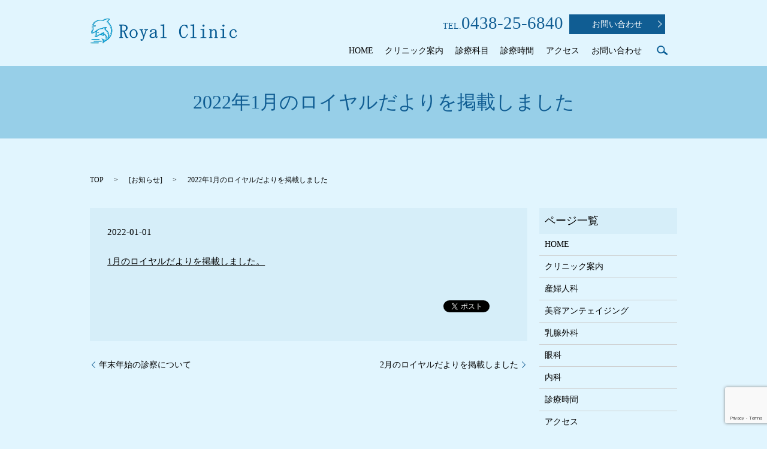

--- FILE ---
content_type: text/html; charset=UTF-8
request_url: https://www.royal-clinic.or.jp/news/964
body_size: 4032
content:

<!DOCTYPE HTML>
<html lang="ja" prefix="og: http://ogp.me/ns#">
<head>
  <meta charset="utf-8">
  <meta http-equiv="X-UA-Compatible" content="IE=edge,chrome=1">
  <meta name="viewport" content="width=device-width, initial-scale=1">
  <title>2022年1月のロイヤルだよりを掲載しました</title>
  
<!-- All in One SEO Pack 2.3.4.2 by Michael Torbert of Semper Fi Web Designob_start_detected [-1,-1] -->
<meta name="description" itemprop="description" content="1月のロイヤルだよりを掲載しました。" />

<link rel="canonical" href="https://www.royal-clinic.or.jp/news/964" />
<meta property="og:title" content="2022年1月のロイヤルだよりを掲載しました" />
<meta property="og:type" content="article" />
<meta property="og:url" content="https://www.royal-clinic.or.jp/news/964" />
<meta property="og:image" content="https://royal-clinic.or.jp/wp-content/uploads/logo_ogp.jpg" />
<meta property="og:description" content="1月のロイヤルだよりを掲載しました。" />
<meta property="article:published_time" content="2022-01-01T00:00:42Z" />
<meta property="article:modified_time" content="2021-12-27T13:27:06Z" />
<meta name="twitter:card" content="summary" />
<meta name="twitter:title" content="2022年1月のロイヤルだよりを掲載しました" />
<meta name="twitter:description" content="1月のロイヤルだよりを掲載しました。" />
<meta name="twitter:image" content="https://royal-clinic.or.jp/wp-content/uploads/logo_ogp.jpg" />
<meta itemprop="image" content="https://royal-clinic.or.jp/wp-content/uploads/logo_ogp.jpg" />
<!-- /all in one seo pack -->
<link rel='dns-prefetch' href='//www.google.com' />
<link rel='dns-prefetch' href='//s.w.org' />
<link rel="alternate" type="application/rss+xml" title="ロイヤルクリニック &raquo; 2022年1月のロイヤルだよりを掲載しました のコメントのフィード" href="https://www.royal-clinic.or.jp/news/964/feed" />
<link rel='stylesheet' id='biz-cal-style-css'  href='https://www.royal-clinic.or.jp/wp-content/plugins/biz-calendar/biz-cal.css?ver=2.1.0' type='text/css' media='all' />
<link rel='stylesheet' id='contact-form-7-css'  href='https://www.royal-clinic.or.jp/wp-content/plugins/contact-form-7/includes/css/styles.css?ver=5.1.1' type='text/css' media='all' />
<script type='text/javascript' src='https://www.royal-clinic.or.jp/wp-content/themes/royal-clinic.jp/assets/js/vendor/jquery.min.js?ver=4.9.26'></script>
<script type='text/javascript'>
/* <![CDATA[ */
var bizcalOptions = {"holiday_title":"\u4f11\u8a3a\u65e5","sun":"on","holiday":"on","temp_holidays":"2017-01-01\r\n2017-01-09\r\n2017-02-11\r\n2017-03-20\r\n2017-04-29\r\n2017-05-03\r\n2017-05-04\r\n2017-05-05\r\n2017-07-17\r\n2017-08-11\r\n2017-09-18\r\n2017-09-23\r\n2017-10-09\r\n2017-11-03\r\n2017-11-23\r\n2017-12-23\r\n2017-12-31","temp_weekdays":"","eventday_title":"\u81e8\u6642\u4f11\u8a3a\u65e5","eventday_url":"","eventdays":"2017-08-14\r\n2017-08-15","month_limit":"\u6307\u5b9a","nextmonthlimit":"2","prevmonthlimit":"2","plugindir":"https:\/\/www.royal-clinic.or.jp\/wp-content\/plugins\/biz-calendar\/","national_holiday":""};
/* ]]> */
</script>
<script type='text/javascript' src='https://www.royal-clinic.or.jp/wp-content/plugins/biz-calendar/calendar.js?ver=2.1.0'></script>
<link rel='prev' title='年末年始の診察について' href='https://www.royal-clinic.or.jp/news/958' />
<link rel='next' title='2月のロイヤルだよりを掲載しました' href='https://www.royal-clinic.or.jp/news/971' />
<link rel='shortlink' href='https://www.royal-clinic.or.jp/?p=964' />
  <link rel="stylesheet" href="https://www.royal-clinic.or.jp/wp-content/themes/royal-clinic.jp/assets/css/main.css?1768749419">
  <script src="https://www.royal-clinic.or.jp/wp-content/themes/royal-clinic.jp/assets/js/vendor/respond.min.js"></script>

  <!-- facebook -->
  <script>(function(d, s, id) {
    var js, fjs = d.getElementsByTagName(s)[0];
    if (d.getElementById(id)) return;
    js = d.createElement(s); js.id = id;
    js.src = "//connect.facebook.net/ja_JP/sdk.js#xfbml=1&version=v2.0";
    fjs.parentNode.insertBefore(js, fjs);
  }(document, 'script', 'facebook-jssdk'));</script>

</head>
<body class="scrollTop">

  <header>
    <section class="primary_header">
      <div class="container">
                <div class="title">
                      <a href="https://www.royal-clinic.or.jp/">
              <object type="image/svg+xml" data="/wp-content/uploads/logo.svg" alt="ロイヤルクリニック"></object>
            </a>
                  </div>
        <div class="hdr_info">
          <ul>
            <li>
              <p>TEL.<span class="tel">0438-25-6840</span></p>
            </li>
            <li>
              <p><a href="/contact/" class="button">お問い合わせ<span></span></a></p>
            </li>
          </ul>
        </div>
        <nav class="global_nav"><ul><li><a href="https://www.royal-clinic.or.jp/">HOME</a></li>
<li><a href="https://www.royal-clinic.or.jp/clinic">クリニック案内</a></li>
<li class="has_under"><a href="https://www.royal-clinic.or.jp/">診療科目</a>
<ul class="sub-menu">
	<li><a href="https://www.royal-clinic.or.jp/gynecology">産婦人科</a></li>
	<li><a href="https://www.royal-clinic.or.jp/beauty">美容アンテェイジング</a></li>
	<li><a href="https://www.royal-clinic.or.jp/breastsurgery">乳腺外科</a></li>
	<li><a href="https://www.royal-clinic.or.jp/eye">眼科</a></li>
	<li><a href="https://www.royal-clinic.or.jp/internal">内科</a></li>
</ul>
</li>
<li><a href="https://www.royal-clinic.or.jp/hours">診療時間</a></li>
<li><a href="https://www.royal-clinic.or.jp/access">アクセス</a></li>
<li><a href="https://www.royal-clinic.or.jp/contact">お問い合わせ</a></li>
<li><a href="https://www.royal-clinic.or.jp/%e6%b1%82%e4%ba%ba%e6%83%85%e5%a0%b1">求人情報</a></li>

              <li class="gnav_search">
                <a href="#">search</a>
  <div class="epress_search">
    <form method="get" action="https://www.royal-clinic.or.jp/">
      <input type="text" placeholder="" class="text" name="s" autocomplete="off" value="">
      <input type="submit" value="Search" class="submit">
    </form>
  </div>
  </li>
            </ul>
            <div class="menu_icon">
              <a href="#menu"><span>メニュー開閉</span></a>
            </div></nav>      </div>
    </section>
  </header>

  <main>
              <h1 class="wow" style="";>
      2022年1月のロイヤルだよりを掲載しました            </h1>

    
    <section class="bread_wrap">
      <div class="container gutters">
        <div class="row bread">
              <ul class="col span_12">
      <li><a href="https://www.royal-clinic.or.jp">TOP</a></li>

                  <li>[<span style="display: none;">カテゴリー: </span><a href="https://www.royal-clinic.or.jp/category/news">お知らせ</a>]</li>
      
    
      <li>2022年1月のロイヤルだよりを掲載しました</li>
    </ul>
          </div>
      </div>
    </section>
        <section>
      <div class="container gutters">
        <div class="row">
          <div class="col span_9 column_main">
                  <article class="row article_detail">
      <div class="article_date">
        <p>2022-01-01</p>
      </div>
      <div class="row">
              <div class="col span_12">
          <p><a href="https://www.royal-clinic.or.jp/wp-content/uploads/royalmail22-1.pdf" target="_blank" rel="noopener">1月のロイヤルだよりを掲載しました。</a></p>        </div>
            </div>
      <div class='epress_social'>
                <div class="epress_social_google_plus_one">
          <g:plusone size="medium" annotation="none" href="https://www.royal-clinic.or.jp/news/964" ></g:plusone>
        </div>
        <div class="epress_social_twitter">
          <a href="https://twitter.com/share" class="twitter-share-button"{count} data-url="https://www.royal-clinic.or.jp/news/964" data-text="2022年1月のロイヤルだよりを掲載しました">Tweet</a>
        </div>
        <div class="epress_social_facebook_like">
          <div id="fb-root"></div>
          <div class="fb-like" data-href="https://www.royal-clinic.or.jp/news/964" data-layout="button_count" data-action="like" data-width="100" data-share="false" data-show_faces="false"></div>
        </div>
      </div>
    </article>

    <div class='epress_pager'>
      <div class="epress_pager_prev">
        <a href="https://www.royal-clinic.or.jp/news/958" rel="prev">年末年始の診察について</a>      </div>
      <div class="epress_pager_next">
        <a href="https://www.royal-clinic.or.jp/news/971" rel="next">2月のロイヤルだよりを掲載しました</a>      </div>
    </div>
                </div>
          <div class="col span_3 column_sub">
            <div class="sidebar">
    <div class="widget_wrap"><p class="widget_header">ページ一覧</p>		<ul>
			<li class="page_item page-item-9"><a href="https://www.royal-clinic.or.jp/">HOME</a></li>
<li class="page_item page-item-13"><a href="https://www.royal-clinic.or.jp/clinic">クリニック案内</a></li>
<li class="page_item page-item-17"><a href="https://www.royal-clinic.or.jp/gynecology">産婦人科</a></li>
<li class="page_item page-item-1345"><a href="https://www.royal-clinic.or.jp/beauty">美容アンテェイジング</a></li>
<li class="page_item page-item-494"><a href="https://www.royal-clinic.or.jp/breastsurgery">乳腺外科</a></li>
<li class="page_item page-item-16"><a href="https://www.royal-clinic.or.jp/eye">眼科</a></li>
<li class="page_item page-item-22"><a href="https://www.royal-clinic.or.jp/internal">内科</a></li>
<li class="page_item page-item-20"><a href="https://www.royal-clinic.or.jp/hours">診療時間</a></li>
<li class="page_item page-item-12"><a href="https://www.royal-clinic.or.jp/access">アクセス</a></li>
<li class="page_item page-item-432"><a href="https://www.royal-clinic.or.jp/%e6%b1%82%e4%ba%ba%e6%83%85%e5%a0%b1">求人情報</a></li>
<li class="page_item page-item-8"><a href="https://www.royal-clinic.or.jp/sitemap">サイトマップ</a></li>
<li class="page_item page-item-7"><a href="https://www.royal-clinic.or.jp/contact">お問い合わせ</a></li>
<li class="page_item page-item-5"><a href="https://www.royal-clinic.or.jp/policy">プライバシーポリシー</a></li>
		</ul>
		</div><div class="widget_wrap"><p class="widget_header">カテゴリー</p>		<ul>
	<li class="cat-item cat-item-2"><a href="https://www.royal-clinic.or.jp/category/news" >お知らせ</a>
</li>
		</ul>
</div>		<div class="widget_wrap">		<p class="widget_header">最近の投稿</p>		<ul>
											<li>
					<a href="https://www.royal-clinic.or.jp/news/1326">お盆休みのお知らせ</a>
									</li>
											<li>
					<a href="https://www.royal-clinic.or.jp/news/1297">年末年始のお休みのお知らせ</a>
									</li>
											<li>
					<a href="https://www.royal-clinic.or.jp/news/1293">ロイヤルだよりに関しましては病院内に設置させていただきますのでご自由にお持ちください。</a>
									</li>
											<li>
					<a href="https://www.royal-clinic.or.jp/news/1285">８月のロイヤルだよりを掲載しました</a>
									</li>
											<li>
					<a href="https://www.royal-clinic.or.jp/news/1280">お盆休みのお知らせ</a>
									</li>
					</ul>
		</div>1  </div>
          </div>
        </div>
      </div>
    </section>
    
  </main>
<footer>
    <div class="container">
      <div class="row">
        <nav class="col span_12"><ul><li><a href="https://www.royal-clinic.or.jp/policy">プライバシーポリシー</a></li>
<li><a href="https://www.royal-clinic.or.jp/sitemap">サイトマップ</a></li>
</ul></nav>        <div class="col span_12 copyright">
          <p>Copyright &copy; ロイヤルクリニック All Rights Reserved.<br>
            【掲載の記事・写真・イラストなどの無断複写・転載等を禁じます】</p>
        </div>
      </div>
    </div>
    <p class="pagetop"><a href="#top"></a></p>
  </footer>

  <script src="https://www.royal-clinic.or.jp/wp-content/themes/royal-clinic.jp/assets/js/vendor/bundle.js"></script>
  <script src="https://www.royal-clinic.or.jp/wp-content/themes/royal-clinic.jp/assets/js/main.js?"></script>

  <!-- twitter -->
  <script>!function(d,s,id){var js,fjs=d.getElementsByTagName(s)[0],p=/^http:/.test(d.location)?'http':'https';if(!d.getElementById(id)){js=d.createElement(s);js.id=id;js.src=p+'://platform.twitter.com/widgets.js';fjs.parentNode.insertBefore(js,fjs);}}(document, 'script', 'twitter-wjs');</script>
  <!-- google+ -->
  <script src="https://apis.google.com/js/platform.js" async defer>{lang: "ja"}</script>

  <script type='text/javascript'>
/* <![CDATA[ */
var wpcf7 = {"apiSettings":{"root":"https:\/\/www.royal-clinic.or.jp\/wp-json\/contact-form-7\/v1","namespace":"contact-form-7\/v1"}};
/* ]]> */
</script>
<script type='text/javascript' src='https://www.royal-clinic.or.jp/wp-content/plugins/contact-form-7/includes/js/scripts.js?ver=5.1.1'></script>
<script type='text/javascript' src='https://www.google.com/recaptcha/api.js?render=6LeNU0AmAAAAAFfhkcJ58J4iJLOre5LURB1Rao9L&#038;ver=3.0'></script>
<script type="text/javascript">
( function( grecaptcha, sitekey ) {

	var wpcf7recaptcha = {
		execute: function() {
			grecaptcha.execute(
				sitekey,
				{ action: 'homepage' }
			).then( function( token ) {
				var forms = document.getElementsByTagName( 'form' );

				for ( var i = 0; i < forms.length; i++ ) {
					var fields = forms[ i ].getElementsByTagName( 'input' );

					for ( var j = 0; j < fields.length; j++ ) {
						var field = fields[ j ];

						if ( 'g-recaptcha-response' === field.getAttribute( 'name' ) ) {
							field.setAttribute( 'value', token );
							break;
						}
					}
				}
			} );
		}
	};

	grecaptcha.ready( wpcf7recaptcha.execute );

	document.addEventListener( 'wpcf7submit', wpcf7recaptcha.execute, false );

} )( grecaptcha, '6LeNU0AmAAAAAFfhkcJ58J4iJLOre5LURB1Rao9L' );
</script>
</body>
</html>


--- FILE ---
content_type: text/html; charset=utf-8
request_url: https://accounts.google.com/o/oauth2/postmessageRelay?parent=https%3A%2F%2Fwww.royal-clinic.or.jp&jsh=m%3B%2F_%2Fscs%2Fabc-static%2F_%2Fjs%2Fk%3Dgapi.lb.en.2kN9-TZiXrM.O%2Fd%3D1%2Frs%3DAHpOoo_B4hu0FeWRuWHfxnZ3V0WubwN7Qw%2Fm%3D__features__
body_size: 160
content:
<!DOCTYPE html><html><head><title></title><meta http-equiv="content-type" content="text/html; charset=utf-8"><meta http-equiv="X-UA-Compatible" content="IE=edge"><meta name="viewport" content="width=device-width, initial-scale=1, minimum-scale=1, maximum-scale=1, user-scalable=0"><script src='https://ssl.gstatic.com/accounts/o/2580342461-postmessagerelay.js' nonce="EPCbnF_1RRFOu0XfOptvcg"></script></head><body><script type="text/javascript" src="https://apis.google.com/js/rpc:shindig_random.js?onload=init" nonce="EPCbnF_1RRFOu0XfOptvcg"></script></body></html>

--- FILE ---
content_type: text/html; charset=utf-8
request_url: https://www.google.com/recaptcha/api2/anchor?ar=1&k=6LeNU0AmAAAAAFfhkcJ58J4iJLOre5LURB1Rao9L&co=aHR0cHM6Ly93d3cucm95YWwtY2xpbmljLm9yLmpwOjQ0Mw..&hl=en&v=PoyoqOPhxBO7pBk68S4YbpHZ&size=invisible&anchor-ms=20000&execute-ms=30000&cb=g0mijj5zcca7
body_size: 48906
content:
<!DOCTYPE HTML><html dir="ltr" lang="en"><head><meta http-equiv="Content-Type" content="text/html; charset=UTF-8">
<meta http-equiv="X-UA-Compatible" content="IE=edge">
<title>reCAPTCHA</title>
<style type="text/css">
/* cyrillic-ext */
@font-face {
  font-family: 'Roboto';
  font-style: normal;
  font-weight: 400;
  font-stretch: 100%;
  src: url(//fonts.gstatic.com/s/roboto/v48/KFO7CnqEu92Fr1ME7kSn66aGLdTylUAMa3GUBHMdazTgWw.woff2) format('woff2');
  unicode-range: U+0460-052F, U+1C80-1C8A, U+20B4, U+2DE0-2DFF, U+A640-A69F, U+FE2E-FE2F;
}
/* cyrillic */
@font-face {
  font-family: 'Roboto';
  font-style: normal;
  font-weight: 400;
  font-stretch: 100%;
  src: url(//fonts.gstatic.com/s/roboto/v48/KFO7CnqEu92Fr1ME7kSn66aGLdTylUAMa3iUBHMdazTgWw.woff2) format('woff2');
  unicode-range: U+0301, U+0400-045F, U+0490-0491, U+04B0-04B1, U+2116;
}
/* greek-ext */
@font-face {
  font-family: 'Roboto';
  font-style: normal;
  font-weight: 400;
  font-stretch: 100%;
  src: url(//fonts.gstatic.com/s/roboto/v48/KFO7CnqEu92Fr1ME7kSn66aGLdTylUAMa3CUBHMdazTgWw.woff2) format('woff2');
  unicode-range: U+1F00-1FFF;
}
/* greek */
@font-face {
  font-family: 'Roboto';
  font-style: normal;
  font-weight: 400;
  font-stretch: 100%;
  src: url(//fonts.gstatic.com/s/roboto/v48/KFO7CnqEu92Fr1ME7kSn66aGLdTylUAMa3-UBHMdazTgWw.woff2) format('woff2');
  unicode-range: U+0370-0377, U+037A-037F, U+0384-038A, U+038C, U+038E-03A1, U+03A3-03FF;
}
/* math */
@font-face {
  font-family: 'Roboto';
  font-style: normal;
  font-weight: 400;
  font-stretch: 100%;
  src: url(//fonts.gstatic.com/s/roboto/v48/KFO7CnqEu92Fr1ME7kSn66aGLdTylUAMawCUBHMdazTgWw.woff2) format('woff2');
  unicode-range: U+0302-0303, U+0305, U+0307-0308, U+0310, U+0312, U+0315, U+031A, U+0326-0327, U+032C, U+032F-0330, U+0332-0333, U+0338, U+033A, U+0346, U+034D, U+0391-03A1, U+03A3-03A9, U+03B1-03C9, U+03D1, U+03D5-03D6, U+03F0-03F1, U+03F4-03F5, U+2016-2017, U+2034-2038, U+203C, U+2040, U+2043, U+2047, U+2050, U+2057, U+205F, U+2070-2071, U+2074-208E, U+2090-209C, U+20D0-20DC, U+20E1, U+20E5-20EF, U+2100-2112, U+2114-2115, U+2117-2121, U+2123-214F, U+2190, U+2192, U+2194-21AE, U+21B0-21E5, U+21F1-21F2, U+21F4-2211, U+2213-2214, U+2216-22FF, U+2308-230B, U+2310, U+2319, U+231C-2321, U+2336-237A, U+237C, U+2395, U+239B-23B7, U+23D0, U+23DC-23E1, U+2474-2475, U+25AF, U+25B3, U+25B7, U+25BD, U+25C1, U+25CA, U+25CC, U+25FB, U+266D-266F, U+27C0-27FF, U+2900-2AFF, U+2B0E-2B11, U+2B30-2B4C, U+2BFE, U+3030, U+FF5B, U+FF5D, U+1D400-1D7FF, U+1EE00-1EEFF;
}
/* symbols */
@font-face {
  font-family: 'Roboto';
  font-style: normal;
  font-weight: 400;
  font-stretch: 100%;
  src: url(//fonts.gstatic.com/s/roboto/v48/KFO7CnqEu92Fr1ME7kSn66aGLdTylUAMaxKUBHMdazTgWw.woff2) format('woff2');
  unicode-range: U+0001-000C, U+000E-001F, U+007F-009F, U+20DD-20E0, U+20E2-20E4, U+2150-218F, U+2190, U+2192, U+2194-2199, U+21AF, U+21E6-21F0, U+21F3, U+2218-2219, U+2299, U+22C4-22C6, U+2300-243F, U+2440-244A, U+2460-24FF, U+25A0-27BF, U+2800-28FF, U+2921-2922, U+2981, U+29BF, U+29EB, U+2B00-2BFF, U+4DC0-4DFF, U+FFF9-FFFB, U+10140-1018E, U+10190-1019C, U+101A0, U+101D0-101FD, U+102E0-102FB, U+10E60-10E7E, U+1D2C0-1D2D3, U+1D2E0-1D37F, U+1F000-1F0FF, U+1F100-1F1AD, U+1F1E6-1F1FF, U+1F30D-1F30F, U+1F315, U+1F31C, U+1F31E, U+1F320-1F32C, U+1F336, U+1F378, U+1F37D, U+1F382, U+1F393-1F39F, U+1F3A7-1F3A8, U+1F3AC-1F3AF, U+1F3C2, U+1F3C4-1F3C6, U+1F3CA-1F3CE, U+1F3D4-1F3E0, U+1F3ED, U+1F3F1-1F3F3, U+1F3F5-1F3F7, U+1F408, U+1F415, U+1F41F, U+1F426, U+1F43F, U+1F441-1F442, U+1F444, U+1F446-1F449, U+1F44C-1F44E, U+1F453, U+1F46A, U+1F47D, U+1F4A3, U+1F4B0, U+1F4B3, U+1F4B9, U+1F4BB, U+1F4BF, U+1F4C8-1F4CB, U+1F4D6, U+1F4DA, U+1F4DF, U+1F4E3-1F4E6, U+1F4EA-1F4ED, U+1F4F7, U+1F4F9-1F4FB, U+1F4FD-1F4FE, U+1F503, U+1F507-1F50B, U+1F50D, U+1F512-1F513, U+1F53E-1F54A, U+1F54F-1F5FA, U+1F610, U+1F650-1F67F, U+1F687, U+1F68D, U+1F691, U+1F694, U+1F698, U+1F6AD, U+1F6B2, U+1F6B9-1F6BA, U+1F6BC, U+1F6C6-1F6CF, U+1F6D3-1F6D7, U+1F6E0-1F6EA, U+1F6F0-1F6F3, U+1F6F7-1F6FC, U+1F700-1F7FF, U+1F800-1F80B, U+1F810-1F847, U+1F850-1F859, U+1F860-1F887, U+1F890-1F8AD, U+1F8B0-1F8BB, U+1F8C0-1F8C1, U+1F900-1F90B, U+1F93B, U+1F946, U+1F984, U+1F996, U+1F9E9, U+1FA00-1FA6F, U+1FA70-1FA7C, U+1FA80-1FA89, U+1FA8F-1FAC6, U+1FACE-1FADC, U+1FADF-1FAE9, U+1FAF0-1FAF8, U+1FB00-1FBFF;
}
/* vietnamese */
@font-face {
  font-family: 'Roboto';
  font-style: normal;
  font-weight: 400;
  font-stretch: 100%;
  src: url(//fonts.gstatic.com/s/roboto/v48/KFO7CnqEu92Fr1ME7kSn66aGLdTylUAMa3OUBHMdazTgWw.woff2) format('woff2');
  unicode-range: U+0102-0103, U+0110-0111, U+0128-0129, U+0168-0169, U+01A0-01A1, U+01AF-01B0, U+0300-0301, U+0303-0304, U+0308-0309, U+0323, U+0329, U+1EA0-1EF9, U+20AB;
}
/* latin-ext */
@font-face {
  font-family: 'Roboto';
  font-style: normal;
  font-weight: 400;
  font-stretch: 100%;
  src: url(//fonts.gstatic.com/s/roboto/v48/KFO7CnqEu92Fr1ME7kSn66aGLdTylUAMa3KUBHMdazTgWw.woff2) format('woff2');
  unicode-range: U+0100-02BA, U+02BD-02C5, U+02C7-02CC, U+02CE-02D7, U+02DD-02FF, U+0304, U+0308, U+0329, U+1D00-1DBF, U+1E00-1E9F, U+1EF2-1EFF, U+2020, U+20A0-20AB, U+20AD-20C0, U+2113, U+2C60-2C7F, U+A720-A7FF;
}
/* latin */
@font-face {
  font-family: 'Roboto';
  font-style: normal;
  font-weight: 400;
  font-stretch: 100%;
  src: url(//fonts.gstatic.com/s/roboto/v48/KFO7CnqEu92Fr1ME7kSn66aGLdTylUAMa3yUBHMdazQ.woff2) format('woff2');
  unicode-range: U+0000-00FF, U+0131, U+0152-0153, U+02BB-02BC, U+02C6, U+02DA, U+02DC, U+0304, U+0308, U+0329, U+2000-206F, U+20AC, U+2122, U+2191, U+2193, U+2212, U+2215, U+FEFF, U+FFFD;
}
/* cyrillic-ext */
@font-face {
  font-family: 'Roboto';
  font-style: normal;
  font-weight: 500;
  font-stretch: 100%;
  src: url(//fonts.gstatic.com/s/roboto/v48/KFO7CnqEu92Fr1ME7kSn66aGLdTylUAMa3GUBHMdazTgWw.woff2) format('woff2');
  unicode-range: U+0460-052F, U+1C80-1C8A, U+20B4, U+2DE0-2DFF, U+A640-A69F, U+FE2E-FE2F;
}
/* cyrillic */
@font-face {
  font-family: 'Roboto';
  font-style: normal;
  font-weight: 500;
  font-stretch: 100%;
  src: url(//fonts.gstatic.com/s/roboto/v48/KFO7CnqEu92Fr1ME7kSn66aGLdTylUAMa3iUBHMdazTgWw.woff2) format('woff2');
  unicode-range: U+0301, U+0400-045F, U+0490-0491, U+04B0-04B1, U+2116;
}
/* greek-ext */
@font-face {
  font-family: 'Roboto';
  font-style: normal;
  font-weight: 500;
  font-stretch: 100%;
  src: url(//fonts.gstatic.com/s/roboto/v48/KFO7CnqEu92Fr1ME7kSn66aGLdTylUAMa3CUBHMdazTgWw.woff2) format('woff2');
  unicode-range: U+1F00-1FFF;
}
/* greek */
@font-face {
  font-family: 'Roboto';
  font-style: normal;
  font-weight: 500;
  font-stretch: 100%;
  src: url(//fonts.gstatic.com/s/roboto/v48/KFO7CnqEu92Fr1ME7kSn66aGLdTylUAMa3-UBHMdazTgWw.woff2) format('woff2');
  unicode-range: U+0370-0377, U+037A-037F, U+0384-038A, U+038C, U+038E-03A1, U+03A3-03FF;
}
/* math */
@font-face {
  font-family: 'Roboto';
  font-style: normal;
  font-weight: 500;
  font-stretch: 100%;
  src: url(//fonts.gstatic.com/s/roboto/v48/KFO7CnqEu92Fr1ME7kSn66aGLdTylUAMawCUBHMdazTgWw.woff2) format('woff2');
  unicode-range: U+0302-0303, U+0305, U+0307-0308, U+0310, U+0312, U+0315, U+031A, U+0326-0327, U+032C, U+032F-0330, U+0332-0333, U+0338, U+033A, U+0346, U+034D, U+0391-03A1, U+03A3-03A9, U+03B1-03C9, U+03D1, U+03D5-03D6, U+03F0-03F1, U+03F4-03F5, U+2016-2017, U+2034-2038, U+203C, U+2040, U+2043, U+2047, U+2050, U+2057, U+205F, U+2070-2071, U+2074-208E, U+2090-209C, U+20D0-20DC, U+20E1, U+20E5-20EF, U+2100-2112, U+2114-2115, U+2117-2121, U+2123-214F, U+2190, U+2192, U+2194-21AE, U+21B0-21E5, U+21F1-21F2, U+21F4-2211, U+2213-2214, U+2216-22FF, U+2308-230B, U+2310, U+2319, U+231C-2321, U+2336-237A, U+237C, U+2395, U+239B-23B7, U+23D0, U+23DC-23E1, U+2474-2475, U+25AF, U+25B3, U+25B7, U+25BD, U+25C1, U+25CA, U+25CC, U+25FB, U+266D-266F, U+27C0-27FF, U+2900-2AFF, U+2B0E-2B11, U+2B30-2B4C, U+2BFE, U+3030, U+FF5B, U+FF5D, U+1D400-1D7FF, U+1EE00-1EEFF;
}
/* symbols */
@font-face {
  font-family: 'Roboto';
  font-style: normal;
  font-weight: 500;
  font-stretch: 100%;
  src: url(//fonts.gstatic.com/s/roboto/v48/KFO7CnqEu92Fr1ME7kSn66aGLdTylUAMaxKUBHMdazTgWw.woff2) format('woff2');
  unicode-range: U+0001-000C, U+000E-001F, U+007F-009F, U+20DD-20E0, U+20E2-20E4, U+2150-218F, U+2190, U+2192, U+2194-2199, U+21AF, U+21E6-21F0, U+21F3, U+2218-2219, U+2299, U+22C4-22C6, U+2300-243F, U+2440-244A, U+2460-24FF, U+25A0-27BF, U+2800-28FF, U+2921-2922, U+2981, U+29BF, U+29EB, U+2B00-2BFF, U+4DC0-4DFF, U+FFF9-FFFB, U+10140-1018E, U+10190-1019C, U+101A0, U+101D0-101FD, U+102E0-102FB, U+10E60-10E7E, U+1D2C0-1D2D3, U+1D2E0-1D37F, U+1F000-1F0FF, U+1F100-1F1AD, U+1F1E6-1F1FF, U+1F30D-1F30F, U+1F315, U+1F31C, U+1F31E, U+1F320-1F32C, U+1F336, U+1F378, U+1F37D, U+1F382, U+1F393-1F39F, U+1F3A7-1F3A8, U+1F3AC-1F3AF, U+1F3C2, U+1F3C4-1F3C6, U+1F3CA-1F3CE, U+1F3D4-1F3E0, U+1F3ED, U+1F3F1-1F3F3, U+1F3F5-1F3F7, U+1F408, U+1F415, U+1F41F, U+1F426, U+1F43F, U+1F441-1F442, U+1F444, U+1F446-1F449, U+1F44C-1F44E, U+1F453, U+1F46A, U+1F47D, U+1F4A3, U+1F4B0, U+1F4B3, U+1F4B9, U+1F4BB, U+1F4BF, U+1F4C8-1F4CB, U+1F4D6, U+1F4DA, U+1F4DF, U+1F4E3-1F4E6, U+1F4EA-1F4ED, U+1F4F7, U+1F4F9-1F4FB, U+1F4FD-1F4FE, U+1F503, U+1F507-1F50B, U+1F50D, U+1F512-1F513, U+1F53E-1F54A, U+1F54F-1F5FA, U+1F610, U+1F650-1F67F, U+1F687, U+1F68D, U+1F691, U+1F694, U+1F698, U+1F6AD, U+1F6B2, U+1F6B9-1F6BA, U+1F6BC, U+1F6C6-1F6CF, U+1F6D3-1F6D7, U+1F6E0-1F6EA, U+1F6F0-1F6F3, U+1F6F7-1F6FC, U+1F700-1F7FF, U+1F800-1F80B, U+1F810-1F847, U+1F850-1F859, U+1F860-1F887, U+1F890-1F8AD, U+1F8B0-1F8BB, U+1F8C0-1F8C1, U+1F900-1F90B, U+1F93B, U+1F946, U+1F984, U+1F996, U+1F9E9, U+1FA00-1FA6F, U+1FA70-1FA7C, U+1FA80-1FA89, U+1FA8F-1FAC6, U+1FACE-1FADC, U+1FADF-1FAE9, U+1FAF0-1FAF8, U+1FB00-1FBFF;
}
/* vietnamese */
@font-face {
  font-family: 'Roboto';
  font-style: normal;
  font-weight: 500;
  font-stretch: 100%;
  src: url(//fonts.gstatic.com/s/roboto/v48/KFO7CnqEu92Fr1ME7kSn66aGLdTylUAMa3OUBHMdazTgWw.woff2) format('woff2');
  unicode-range: U+0102-0103, U+0110-0111, U+0128-0129, U+0168-0169, U+01A0-01A1, U+01AF-01B0, U+0300-0301, U+0303-0304, U+0308-0309, U+0323, U+0329, U+1EA0-1EF9, U+20AB;
}
/* latin-ext */
@font-face {
  font-family: 'Roboto';
  font-style: normal;
  font-weight: 500;
  font-stretch: 100%;
  src: url(//fonts.gstatic.com/s/roboto/v48/KFO7CnqEu92Fr1ME7kSn66aGLdTylUAMa3KUBHMdazTgWw.woff2) format('woff2');
  unicode-range: U+0100-02BA, U+02BD-02C5, U+02C7-02CC, U+02CE-02D7, U+02DD-02FF, U+0304, U+0308, U+0329, U+1D00-1DBF, U+1E00-1E9F, U+1EF2-1EFF, U+2020, U+20A0-20AB, U+20AD-20C0, U+2113, U+2C60-2C7F, U+A720-A7FF;
}
/* latin */
@font-face {
  font-family: 'Roboto';
  font-style: normal;
  font-weight: 500;
  font-stretch: 100%;
  src: url(//fonts.gstatic.com/s/roboto/v48/KFO7CnqEu92Fr1ME7kSn66aGLdTylUAMa3yUBHMdazQ.woff2) format('woff2');
  unicode-range: U+0000-00FF, U+0131, U+0152-0153, U+02BB-02BC, U+02C6, U+02DA, U+02DC, U+0304, U+0308, U+0329, U+2000-206F, U+20AC, U+2122, U+2191, U+2193, U+2212, U+2215, U+FEFF, U+FFFD;
}
/* cyrillic-ext */
@font-face {
  font-family: 'Roboto';
  font-style: normal;
  font-weight: 900;
  font-stretch: 100%;
  src: url(//fonts.gstatic.com/s/roboto/v48/KFO7CnqEu92Fr1ME7kSn66aGLdTylUAMa3GUBHMdazTgWw.woff2) format('woff2');
  unicode-range: U+0460-052F, U+1C80-1C8A, U+20B4, U+2DE0-2DFF, U+A640-A69F, U+FE2E-FE2F;
}
/* cyrillic */
@font-face {
  font-family: 'Roboto';
  font-style: normal;
  font-weight: 900;
  font-stretch: 100%;
  src: url(//fonts.gstatic.com/s/roboto/v48/KFO7CnqEu92Fr1ME7kSn66aGLdTylUAMa3iUBHMdazTgWw.woff2) format('woff2');
  unicode-range: U+0301, U+0400-045F, U+0490-0491, U+04B0-04B1, U+2116;
}
/* greek-ext */
@font-face {
  font-family: 'Roboto';
  font-style: normal;
  font-weight: 900;
  font-stretch: 100%;
  src: url(//fonts.gstatic.com/s/roboto/v48/KFO7CnqEu92Fr1ME7kSn66aGLdTylUAMa3CUBHMdazTgWw.woff2) format('woff2');
  unicode-range: U+1F00-1FFF;
}
/* greek */
@font-face {
  font-family: 'Roboto';
  font-style: normal;
  font-weight: 900;
  font-stretch: 100%;
  src: url(//fonts.gstatic.com/s/roboto/v48/KFO7CnqEu92Fr1ME7kSn66aGLdTylUAMa3-UBHMdazTgWw.woff2) format('woff2');
  unicode-range: U+0370-0377, U+037A-037F, U+0384-038A, U+038C, U+038E-03A1, U+03A3-03FF;
}
/* math */
@font-face {
  font-family: 'Roboto';
  font-style: normal;
  font-weight: 900;
  font-stretch: 100%;
  src: url(//fonts.gstatic.com/s/roboto/v48/KFO7CnqEu92Fr1ME7kSn66aGLdTylUAMawCUBHMdazTgWw.woff2) format('woff2');
  unicode-range: U+0302-0303, U+0305, U+0307-0308, U+0310, U+0312, U+0315, U+031A, U+0326-0327, U+032C, U+032F-0330, U+0332-0333, U+0338, U+033A, U+0346, U+034D, U+0391-03A1, U+03A3-03A9, U+03B1-03C9, U+03D1, U+03D5-03D6, U+03F0-03F1, U+03F4-03F5, U+2016-2017, U+2034-2038, U+203C, U+2040, U+2043, U+2047, U+2050, U+2057, U+205F, U+2070-2071, U+2074-208E, U+2090-209C, U+20D0-20DC, U+20E1, U+20E5-20EF, U+2100-2112, U+2114-2115, U+2117-2121, U+2123-214F, U+2190, U+2192, U+2194-21AE, U+21B0-21E5, U+21F1-21F2, U+21F4-2211, U+2213-2214, U+2216-22FF, U+2308-230B, U+2310, U+2319, U+231C-2321, U+2336-237A, U+237C, U+2395, U+239B-23B7, U+23D0, U+23DC-23E1, U+2474-2475, U+25AF, U+25B3, U+25B7, U+25BD, U+25C1, U+25CA, U+25CC, U+25FB, U+266D-266F, U+27C0-27FF, U+2900-2AFF, U+2B0E-2B11, U+2B30-2B4C, U+2BFE, U+3030, U+FF5B, U+FF5D, U+1D400-1D7FF, U+1EE00-1EEFF;
}
/* symbols */
@font-face {
  font-family: 'Roboto';
  font-style: normal;
  font-weight: 900;
  font-stretch: 100%;
  src: url(//fonts.gstatic.com/s/roboto/v48/KFO7CnqEu92Fr1ME7kSn66aGLdTylUAMaxKUBHMdazTgWw.woff2) format('woff2');
  unicode-range: U+0001-000C, U+000E-001F, U+007F-009F, U+20DD-20E0, U+20E2-20E4, U+2150-218F, U+2190, U+2192, U+2194-2199, U+21AF, U+21E6-21F0, U+21F3, U+2218-2219, U+2299, U+22C4-22C6, U+2300-243F, U+2440-244A, U+2460-24FF, U+25A0-27BF, U+2800-28FF, U+2921-2922, U+2981, U+29BF, U+29EB, U+2B00-2BFF, U+4DC0-4DFF, U+FFF9-FFFB, U+10140-1018E, U+10190-1019C, U+101A0, U+101D0-101FD, U+102E0-102FB, U+10E60-10E7E, U+1D2C0-1D2D3, U+1D2E0-1D37F, U+1F000-1F0FF, U+1F100-1F1AD, U+1F1E6-1F1FF, U+1F30D-1F30F, U+1F315, U+1F31C, U+1F31E, U+1F320-1F32C, U+1F336, U+1F378, U+1F37D, U+1F382, U+1F393-1F39F, U+1F3A7-1F3A8, U+1F3AC-1F3AF, U+1F3C2, U+1F3C4-1F3C6, U+1F3CA-1F3CE, U+1F3D4-1F3E0, U+1F3ED, U+1F3F1-1F3F3, U+1F3F5-1F3F7, U+1F408, U+1F415, U+1F41F, U+1F426, U+1F43F, U+1F441-1F442, U+1F444, U+1F446-1F449, U+1F44C-1F44E, U+1F453, U+1F46A, U+1F47D, U+1F4A3, U+1F4B0, U+1F4B3, U+1F4B9, U+1F4BB, U+1F4BF, U+1F4C8-1F4CB, U+1F4D6, U+1F4DA, U+1F4DF, U+1F4E3-1F4E6, U+1F4EA-1F4ED, U+1F4F7, U+1F4F9-1F4FB, U+1F4FD-1F4FE, U+1F503, U+1F507-1F50B, U+1F50D, U+1F512-1F513, U+1F53E-1F54A, U+1F54F-1F5FA, U+1F610, U+1F650-1F67F, U+1F687, U+1F68D, U+1F691, U+1F694, U+1F698, U+1F6AD, U+1F6B2, U+1F6B9-1F6BA, U+1F6BC, U+1F6C6-1F6CF, U+1F6D3-1F6D7, U+1F6E0-1F6EA, U+1F6F0-1F6F3, U+1F6F7-1F6FC, U+1F700-1F7FF, U+1F800-1F80B, U+1F810-1F847, U+1F850-1F859, U+1F860-1F887, U+1F890-1F8AD, U+1F8B0-1F8BB, U+1F8C0-1F8C1, U+1F900-1F90B, U+1F93B, U+1F946, U+1F984, U+1F996, U+1F9E9, U+1FA00-1FA6F, U+1FA70-1FA7C, U+1FA80-1FA89, U+1FA8F-1FAC6, U+1FACE-1FADC, U+1FADF-1FAE9, U+1FAF0-1FAF8, U+1FB00-1FBFF;
}
/* vietnamese */
@font-face {
  font-family: 'Roboto';
  font-style: normal;
  font-weight: 900;
  font-stretch: 100%;
  src: url(//fonts.gstatic.com/s/roboto/v48/KFO7CnqEu92Fr1ME7kSn66aGLdTylUAMa3OUBHMdazTgWw.woff2) format('woff2');
  unicode-range: U+0102-0103, U+0110-0111, U+0128-0129, U+0168-0169, U+01A0-01A1, U+01AF-01B0, U+0300-0301, U+0303-0304, U+0308-0309, U+0323, U+0329, U+1EA0-1EF9, U+20AB;
}
/* latin-ext */
@font-face {
  font-family: 'Roboto';
  font-style: normal;
  font-weight: 900;
  font-stretch: 100%;
  src: url(//fonts.gstatic.com/s/roboto/v48/KFO7CnqEu92Fr1ME7kSn66aGLdTylUAMa3KUBHMdazTgWw.woff2) format('woff2');
  unicode-range: U+0100-02BA, U+02BD-02C5, U+02C7-02CC, U+02CE-02D7, U+02DD-02FF, U+0304, U+0308, U+0329, U+1D00-1DBF, U+1E00-1E9F, U+1EF2-1EFF, U+2020, U+20A0-20AB, U+20AD-20C0, U+2113, U+2C60-2C7F, U+A720-A7FF;
}
/* latin */
@font-face {
  font-family: 'Roboto';
  font-style: normal;
  font-weight: 900;
  font-stretch: 100%;
  src: url(//fonts.gstatic.com/s/roboto/v48/KFO7CnqEu92Fr1ME7kSn66aGLdTylUAMa3yUBHMdazQ.woff2) format('woff2');
  unicode-range: U+0000-00FF, U+0131, U+0152-0153, U+02BB-02BC, U+02C6, U+02DA, U+02DC, U+0304, U+0308, U+0329, U+2000-206F, U+20AC, U+2122, U+2191, U+2193, U+2212, U+2215, U+FEFF, U+FFFD;
}

</style>
<link rel="stylesheet" type="text/css" href="https://www.gstatic.com/recaptcha/releases/PoyoqOPhxBO7pBk68S4YbpHZ/styles__ltr.css">
<script nonce="yEFfvMfp-Hl_ngh22Ss70A" type="text/javascript">window['__recaptcha_api'] = 'https://www.google.com/recaptcha/api2/';</script>
<script type="text/javascript" src="https://www.gstatic.com/recaptcha/releases/PoyoqOPhxBO7pBk68S4YbpHZ/recaptcha__en.js" nonce="yEFfvMfp-Hl_ngh22Ss70A">
      
    </script></head>
<body><div id="rc-anchor-alert" class="rc-anchor-alert"></div>
<input type="hidden" id="recaptcha-token" value="[base64]">
<script type="text/javascript" nonce="yEFfvMfp-Hl_ngh22Ss70A">
      recaptcha.anchor.Main.init("[\x22ainput\x22,[\x22bgdata\x22,\x22\x22,\[base64]/[base64]/[base64]/[base64]/[base64]/[base64]/[base64]/[base64]/[base64]/[base64]\\u003d\x22,\[base64]\\u003d\\u003d\x22,\x22C8KAw4/Dl3/DvMOww5fDscOBw6ZKP8Ohwowjw5kuwp8NdcOwPcO8w5/DncKtw7vDj1jCvsO0w6HDp8Kiw69taHYZwozCkVTDhcKKbGR2bMOJUwdww5rDmMO4w6bDuClUwqQ4w4Jgwr/DpsK+CHYVw4LDhcOMScODw4NkDDDCrcOiBDETw5FsXsK/wpnDryXCgnPCocOYEWvDlMOhw6fDtsO8dmLCtsO0w4EIQFLCmcKwwrFqwoTCgG19UHfDvCzCoMObeT7Cl8KKHl9kMsOXB8KZK8OOwrEYw7zCqAxpKMKHN8OsD8K8D8O5VQHCqlXCrkbDtcKQLsOlE8Kpw7RHTsKSe8O4wpw/wowGBUobQMO/aT7Cs8KEwqTDqsKtw4rCpMOlGcKocsOCSMOfJ8OCwoZgwoLCmhPCsHl5X3XCsMKGUkHDuCIISHzDgmQFwpUcM8KhTkDCgzp6wrEYwpbCpBHDhsObw6h2w4Qvw4ANdjTDr8OGwol9RUhWwqTCsTjCqsObMMOlRsO/woLCgCxQBwNDZCnChmPDtjjDpm/DrEw9aQwhZMKhBSPCim/CiXPDsMKZw5nDtMOxF8K1wqAYGMOsKMOVwrPClHjChzFBIsKIwp4wHHV8aH4CM8OFXmTDjMOPw4c3w6dXwqRPHD/DmyvCtsOdw4zCuXwQw5HCmnhrw53DnzzDiRAuOSnDjsKAw5HCs8Kkwq5Cw7HDiR3Cr8OOw67CuVzCuAXCpsOVeg1jKMO0woRRwpXDhV1Gw7ZuwqtuD8Ouw7Q9bArCm8Kcwopdwr0eaMO7D8KjwrFbwqcSw7NYw7LCnjfDicORQXrDridYw5/DtsObw7xNIiLDgMKiw6Vswp54aifCl1d0w57CmU8qwrM8w6TChA/[base64]/DksOywpJjdsOoKhRXJMKYaXxPwpgxwofDgFpPRGbDtRPDn8KNMMKSwqfCoEp+ecOMwqF4bsKNMjbDhXghLnYGAmXCsMOLw7vDk8KawprDhsOzRcKUY1oFw7TCrGtVwp8OQcKha1HCk8Kowp/CtsO2w5DDvMOxFsKLD8OTw7zChSfCrcKyw6tcQXBwwo7Dv8OabMOZM8KEAMK/wpMVDE4gUx5MflTDogHDu2/[base64]/wpXCmsO2wpQlw6nCp8ObwqUib8OgfFfDmyEQVknDqFDDksO+wqRLw6IDER9dwq/CpgRJcn9gSMKQw6vDjhbDoMOgJcOgDUh8UV/[base64]/Dr8OPwqjCpsOTwofDqh7CiFcmwrNOw47DqMKpwrjDusOcwoXCiRfDpsO6KUk7QitBwrTDsjbDjcK6dcO4CsOVw5vCk8OsEsK7w4fCnk3DvcOVacKuEw/[base64]/[base64]/[base64]/DqcKAw6wxZMKQwoIFwq4rw53CpkTCrkVJwqDDpsOHw409w5czI8K6R8KQw5DCmSPCqWfDvUPDqsKnWMOcS8KNFcK5GMO6w79tw6HCucKaw6DCi8OKw7/[base64]/Dl8KOwqgIw6/CmWvDgcO3UcKYwopLw6YCwrlUXMKEUlPDg09Rw4LCkMK7QHvClUVEw7oFRcKlwq/[base64]/DoMO9OBfCgmPDk8OIF8OcdsOkwrPDrcKBGcOqwrPCl8K/[base64]/Du0LCnyPCpcO8FVp0BjjClF0qwrcTVgXCvMKIPgIdLMKtw69jwqnDjR3Cq8Klw4FDwoDDlsK3wpQ/U8KdwrU9wrfDg8O2L1fCtRTCjcKywpU3CTrChcOjYgbDnMOGT8KbXydNRsKNwozDr8K3C3jDvsOjwr0qbG7DqsOjDCrCscK/[base64]/DnMOUw6vDsxhqSMKFwqRywqYcPcKUF8OVQsKUwpM3LsOOLMKHYcOQwo7CgsK9eTU1KScsHFhywqlIw63Dv8KyOsKHaQ/ClsOKRGQdcMOnKMOqw4fCpsKEYDJGw4HCiVLDg0/DpsK9wp/[base64]/[base64]/DHxeTht6DEDCoxVnWlJRw4LClcK1fcOMLgcHw5LDg3rDgi/[base64]/wr/DvMOqLRkXEz/Cn8OOw4JSTsOOwrXCnlELw4TDvyzCscKpFMOUw6FnB1YyKT0cwpxCYVPDssKNI8OIV8KBaMKPwovDucOaeHp4ODPCpsOEYFvCpEXCnAUYwqIYHcOPwrkEwpnCk2kyw4zDmcKbw7V/[base64]/DsKBJU7CtHzDjsKwwr/ChUFXXy8Rwqsmw7ouwonDowXCv8KIwoHCgkcmUUBNwrMBVRA0Qm/[base64]/Dvzc9f8O9dMKkWMK8w7Q5wq7DuxoWFcOmw5/[base64]/CscOXw5HCs8OBwqYzJGPDpSYYw5IiXsObwoPDo0PDmcKlw40Pw43Cg8KEVgDCt8KDwrHDu3omDTbCkcObwpgkH297N8KOw6rDgcKQNHctw6zCgsOnw4rDq8KzwoQ+W8OuYsOhw4wiw7nDpn5qTCRvRMOmRH/DrsKLdWdCw4DCkcKFwo1XJBvCjgPCgcOjAcOpaRvClzJDw4cOCn/[base64]/CkMKqw4bCiSpnXsODccK0E3bDgUnDrMOWwqRLT8Kgw6I1dcKDw6lMwqQEO8OUGTjDiXHChsKKBgIvw6YxH3XCuwBXwoLCkcOpYsKQRsO5P8KFw5bDicOewp5Hw5NiTxnDrUN4TmNLw7x/CcO6woUXwrTDlR8AF8OqMT1ZQcOfwojDswFpwpRXAQrDqybCsw/CsSzDmsK6dcKhw6o3TmNTw5gnw5Qiw4JNcHvCmsKDaAHDmR9WKsKcwrrCsB93WnnDoCbCjcK/w7YvwpYJJDV+dcKawptLwqVBw4JzKSgaSsOywrBOw6HDucO1L8OMXg5SXMOLERFOWTbDhcOzOMOQHMOoe8Oaw6PClMKJw7Ubw74ow7fCiGwfXHt9wpTDtMKpwrBow5MlV2YOw7/Du0vDlMOkZHjCrMOew4LCnBLCmVDDl8OtKMOvZMOfYcKwwqNlwr5VMmjCt8OaZcO+IQ5sacKpDsKFw6jCqMOGw6dhST/CssODwrxHdcK4w4XCq0vDj0RXwp0Pw6t4wpjDlF4cw7HDjHrCgsKeVWpRb0g/[base64]/w7oDPcOKWWpaVjXDgMOVwrlXAmDCmMKYwq5Eej9mwpYuOG/DlS7CmkE5w4TDgDDDo8OOFMK8wo5vw6ESBWMFUHZJwrDDqU5Uw6HDol/DjCN/VhbCpMOvax/[base64]/CcOgMsKsR8OrJwLCgVLDiy/ClGdXWzshwppWIlbDkgcqFsKDwo8LSMOxwpdOwrlXwoTCicKfwpzCliHDhWXDrDJ1w48vwr3DmcO2wojCngcCw77DgULCh8Obw6gRw6TDplTCrUgXaHBVZgHCn8KTw6l2wqfDnFHDjcOCwoBHw6jDhMKuZsKfC8KpSh/CoRB4w6/[base64]/CscKCwqZre8OBwrrCgF7DoTvCqsO3w7rDhWzDmHIzJ1kVw65GAsOsPsKNw4h9w7lxwp3DhcODw64Dw5bDk2QrwqsQBsKMGjLDqgZJw6Z7wqZDFETDti8QwpY9VsOPwoUrHMO+wosvw7cIXMK4Ay1HJ8KMQMO7TEYpw7VsZnvDhMKPOsKwwqHCjF3Dv2/CrcOcw4nDjFBwdsOgw7XCgcOlVsOgwopVwrrDsMOSZMKSf8ORw7fDtcOOO0lAwq0nIMK6OsOxw7bDgsKAGiF/e8KFbMKjwrwbw6nCv8OeCMKzf8K5JmXDjMKTwr5IYMKrZT1/[base64]/w5/DnlzDt3vDsH0Lwq/ClxXDpMOTPMOmQiI8B2/CucOQwq9+w48/w4hqw7HCpcO0WMKCLcKiwqFFKD58Y8OmVig2wq5ZL0Afwo8QwqxrUBgeDgJwwrXDoD3DuHjDuMOgwrE/w4fCuyPDhMOtaGTDuE5Kwo3CoDpFfj3Dgxdow6XDtlY6wqLCk8OKw6HDjinCmjTCpVpRbRs0w6fCkjscw5/DgsOKwqzDjXUowoo8ExfCrT1RwrrDs8OnEy7CksO2Tw3CgivCk8O2w7/DosKtwqzDuMO2CG/CgsKOAQwqBsK0wrHDgXowRXNJS8K0AMK2SnPCjWbCmsKLcwXCuMKiLsK8WcK1wrlEJMOoZsOrORRYNsKqwoVkQlTDv8OWSMOqCMO4T0fDkcOTw57CpMOQLibDsQZlw7MDw6bDt8K9w65iwoZIw4bCjcOzwp8kw6onw6pfw6/ChMK2wp7DggnChcOIIDrCvlbCvRrDvBjCqMOACsOOBsOTw7LCmMK1TTbDt8ONw5A1YGHCoMOlQsKENMKZS8OEdGbCoSPDmSXDnwQ8JW4bUl4Ow4Ecw4HCqQvDmMOpcDwrNw/DqcK1w5gWw4JZUybCq8O9woHDt8Kcw6jCmQDDo8OXw4ULwpHDisKKw5xPISXDjsKKQ8KUF8K8TMKnPcKbbMOHXFpYbzTCsl/CgMOFVXvCq8KFwq3Ch8Onw5zCmRjCiAgxw4vCvlMOcDLDnFYaw7DCj0jCiBg+SFXDkSFHVsOmwrple2TChcO+dsKhwqrCjsKhwoLCt8OFwrwEwoBawo/DqT4rHRg9GsKRwotsw41cwqUDwoTCqsO8BsKoeMKSQH4xdVAfw6tcCcKIVcONCMOYw4cyw7whw7DDtjBbUcOiw5jDncO9wownwq7CvhDDqsKCRcK3OAJrdHrCtcO/w4PDlsKmwprCoBrCnW01wrVIQMKYwprDpy/DrMK/VcKFfhLCk8OcOGsnwrzDvsKJa0zCvztmwqzClXkdNGlaIVp6wpQ8ZDxsw6jCnRZge3zDmw/CqMKjwqJCw7jCk8OaQsO6w4YKwqPCq01ewpbDgELCpyp4w4VVw69OecO6RcOVXcKLw4tow4vCvXV6wq3Dsjt2w741w7lGPcOcw6ApOsOFDcOZwpleLMK4fGLCjRvDkcKdwo0LX8ONworDhyPDocKPXMOgPsK8wqckBTpSwqFPwq/CrMOnw5ICw4R1ckcyIw7CgsKJasKlw4vCkcKsw7N1wr8OFsK3FHfCoMKdw7nCr8KRw7VHacKFAm7DjcKZwrPDimVOZcKeNg/DkXjCucOCPWUhw55xEsO2wp/CgX50BFFrwpHDjDbDkMKIwonCsjjCg8OecDvDtSUPw7ZUw7rCuE7DtMOGwq/[base64]/NcKgPcK2cyPCni3DssObdmJZw4ZUwqASJMK/w6rDtMOZSXzClsOGw6saw4J1woBhU0rCq8O3wpM4wrjDsT7ChxbCl8OKF8K3ZBhkURJSwrTDsw4Sw7LDssKPw5nDlDtKd3/CvMO5JsKTwrZfQzoLS8Kdb8KXXXpHUS7DncKjaFB4wotGwqoiFcKmw7rDj8OLB8Odw78KccOkwqzDuWXDqUw/[base64]/w7XCnT3DnH3CvsK/IcKQwrIhX8OYw5PDpGbDvDEDw47Cp8KjUmoNwozCgG5AXcKCK1jDgMO7PcOhw4ElwpgNwpg/w4/DtxjCk8KrwrMDw5TDlMOvw5EPdGrCuj7CgsKaw5lLw5rDuH7Ck8OwwqbCgw5jQcKMwqZxw54Ew5BROX3DjXtzLCTCtMOcw7nCqWZBwoQJw5Qpwq3CtcO6esKnYVbDtMOPw5/DssOZHsKGTSPDhTNsZ8KPDytcwofDvEvDusOTwpA/ICQqw7Ibw7LCuMOWwobDicKMw55yfMOjw4xEwrnDnMOxCMK/wp4AT3bCmhPCt8OEwp/DrykUwo9qUsKXw6XDhcKwH8Osw651w4PChEI0FwYRGVEpZgTCs8OwwrQCT2DDv8KWbV/Ctn1OwrTDh8KAwpvDmMKzXQR/JwFEb38LTHDDkcOFOgpYw5DDhADDkMO+GVJ8w7gtw4h2wrXCrsKEw5l2bXRBAMKdRTUrw7UvbcKBLDvCk8Oow71gwqXDoMOjScKRwrDCtWrCiGdVwqDDkcO/[base64]/DBNpGz7DvDBmU1xYwqTDoEk7KVZcUcODwo7DsMKHwoTDmHRhDx3CscKVKsK0MMOrw7LCpBI4w7VGdHfCh3gSwpHDggIFw7/[base64]/TcODbcOaw6bCimxCwq3DrwM3AFPCgjQOw7g9w6TDslVNwpsvcCHCtsK7wr7Cll/DoMOmw6UtY8K8QsK3RFcHwpbDo2nCjcK9TzJqTDBxQgPCngoET1YJw5MSezoyUMKkwrIlwozCscOew7LDqMOQHwAewo/CgMO9OEMhw7LDoloLWsKAGWZGRjLDu8O8w6TClcORYsOcAWUawrNwUSbCgsOJC0PCtcKnBsKUUDPCssKmM04kKsOrPWPCr8OhOcKiw73CvH9ywq7Cphk9PcOKZMK9d1ouwpfCizBFw7w/KgouGmQVMMKidkUmw5gjw7HCsyMTZ07CnRPCjsKnV2oNw5BdwoFQF8K8BGB9w7PDlcK3wqQcw5PDkDvDhsOHPDIVSSw1w7o9R8Klw47CjwIRw5LCjh4zUBbDsMO+w6jCosOew4I2wqfDgCRNwp/Dv8OxFsKhw51Pw4XDg3DDgsOAMnhnMsKSw4YecjNCw71ZYGQmPMOYV8Olw7PDlcOJMDI6YAdzdcONw6Zqw6o5LynCvFMawpzDrjMRw4Y8wrPDhXw0JGPCvMO/wp8YasOFw4XDsVzCk8Kkwq3CpsOjG8O+w4nCpx86wppbAcKAw4rDg8OlJFM6wpnDhFXCkcOcGzPDrsK4wqHDisOLw7TDhVzDj8OAwpnCt2wOORANSTZgC8KoZXQfcx1HASbChR7CnmlPw4/Dui80CMOyw4MEwoPCpx3CnATDp8KkwpR+KkgMUcOXTEbCrMO4KjjDsMKKw7x1wrYOOsO4w406AsOBMzEiH8OYwovCqxNuw6vCrS/Dj1XCh0vCm8OrwrVQw7fCk1jDkzZ/wrYqwqTDu8K9wrAWWwnCisKAcWZpUUcQwqlqHS3Cs8ODVsKHHUxAwpd6wrhvOcKyZsOWw5nDqMK7w6/DvAIpXMKPAXvCmmdQPAoAw5U6T3QtDcKSNTtIckdoXD1Cbi4sEsKxPiBbwrHDilDDsMKfw5M/w6HDtjvDhWF/VMK7w7PCoB80IcK/aWnCtcKrwqMSw5DChlszwpbCscOQw5LDvMO5EMOFwoHDin1kDcOOwrczwpQjwoxYDUUUIVQfEsKBwoXDtcKKO8OGwpTDpEp3w6LCtUY5wrl+w6syw6ECV8OkKMOGwqMJScOAwo5DahsJw78xGmljw44zGcOWwqnDpRjDs8KIwpXCtW/[base64]/OsO5w7UDdF/DuMKMw6TDhAXDi3YsWkV3XV8QwpfDmWzDnDrDlMOFDUTDoFrDtUrCoD3CisKNwqMrw7wAfmg5wq/CvnM8w4DDg8O1wqnDt3waw67DmXMeXHd3w4psWMKOwpXCjWvDl3TCmMK+w7Fbwo8zQ8Odw4LDqzkOw4oEPUMrwrt8ITY9R0d+wrh4csKTTcK0B2tWAsKHNm3CkF/CuHDDpMKhwprCscO9wpJjwpsoXsO7TcOXBisjw4ZzwqRXJDHDrMOjH15WwrrDqE3CkgDCjkXCujbDuMOcw4FuwpxUw7J1XzTCqWXCmW3DusOJVhgacsOUREI9CGvDvH0sMSTCi1hrHcOvwo0/LxY3ThrDksKaHkhTw6TDgRDDnsOyw5AWCmXDpcOTIH/[base64]/wrAYbx4Rw6vDi8K9SMOJwoHDl8OHAsORHSjDr8O0wqxPwoTDnMKswo/Dt8KbecKQPyM1woEcRcKxPcKKaSpbwqkECBDDkG8UNAgUw5vCk8KYw6tUwpzDrsOXazfCqzrCpcKgB8ORw4bCrCjCq8O5EMOrPsO7QTZYw7ojWcK6LMKME8KXw67Cuw3DhMK/wpUHI8OCZh7DlmAIwoMDRMK4ETofN8KIwrZWC0bCrErDm1vCjwPCl2ZuwrgEw47DrhHCkDgpw7R0w4fCkTHDv8K9el/[base64]/Dq8OfCyLCij/ChsO2fcOtTUNYUsO3MQPDl8OdaMOCwoUpRsKyNxvCtm9qG8KewrLCrVXCn8KEVSYUOUrCgQlswos9YsK1w6/DmQF2wp45wrbDlQDCllnCp0XCt8KFwoJIZcKIHsKmw4J/[base64]/[base64]/DgsObAcKZw4dGF8Knw7LCqsKEwqsnw43Dg8OUw6zDlcKacMKMRBTCv8Kew6rCuDPDvT7DkcKPwqDDthhKwro+w5xEwqHCj8ONYxteQF7CtMKHagPDgcKpw4DDoT8Xw5XDkA7DhMKgwojDhRHCpGxrCVEJw5TDmn/CoDhbdcOww5oUJ2HCqBA1acK9w7/DvnN5wrnDrsOcQSnCs0/CtMKOVcOqPGXDqMOgQDkMXUc7XlZZwpPCngTCqCF9w5fDsR/CiUchGMK6wobCh3TDsnslw43Dr8OmJSfCv8OwXcO6A15nZQ/DkVN2wqsAw6XChjnDnDgyw6XDs8KpPMKHM8K1w7HCmsK+w6NVC8ODKsKyfHLCsB7Do0k6TgfCn8O6wqsKWlpew5vDgF82ICbCv3M5EcK0fnVkw5PChQHCtkY7w4xmwrZcM27DksKRJGoOLxUEw7/Coz9pwozDmsKaBDrCrcKqw4jDiVHDoH7ClcOOwpzCucKJw6EwQMOnw4TCrWbDoATChlnChxpNwq9zw4TDrB/DrgwYDsOdesKuwr8Vw5spEhbDqxlgwp0POMKkKyhBw6YmwqNawo9kw7DDo8O1w5rDjMKdwqUlw7FCw4nDjcKZWBfCnsOmHcOxwp1MTcK/dAQXw7ZHw5rCp8K0KwBAwqYtw5fCsE5Mw6J4DiwZCMOQGwfCtMOIwozDiHzCpjE6fmEmM8K6aMO9wp3DjyZETn/CmsK4TsK0VR1gGxkuwqzCg29VNG8Gw5vDicO7w5lIwqDDglwDSS1Ww67DpwkVwrHDuMOiw7kqw4oGDFDCpsKZdcOlw6kIfMKqw4t0aijDqMO5LsO5Y8OXY03CrjzCqyzDlE/CqsKMBcK6CMOvAFjDuzvCuCfDqcOdwp/CssK3wqdBCsOIw5h8HBLDhlbCnlrCrFfDkiYpN3HDjMOVw5PDjcOLwoTClUlyV1XCqEEgc8KcwqXDssKlwrjCpS/DqTo5S2IOIVVffA3CnVbCvcOWwpDChMKAMMONw7LDhcO2YW/DvjTDknzDscOdIcObwo7Dh8Ohw6XCucKRXghVwqoLw4bDsXEkwr/CmcONwpAww7lCw4DDuMKPQXrDqnTDn8OIwqQ3w6wUfsKew5jCnxHCrcO4w6HDk8OYfhvDr8O2w4TDiyfChMKzfE/[base64]/[base64]/CqlbCrsKBwrHDoMOqKMK6wr/CmcOeGWIMVQMKCcK4QcOqw5jDn0bCikBQwrHCg8KHw7bDvQ7Dg07DjkfCpFrCiEYHwqM1woM7wo1LwqLCh21Nw5tRw4zDv8OMLcKPw59XccK1w7fDqGfCnkBpR0tjc8OIY2/Cs8KDwpFeGSzCocKmAcOIMw10woN3QVVCZi4bwo8gF2s9w5hww5dxasO6w75JVcOXwrfCqnN6dsK9wr7ChsOMTsOxQMOpd0nCpcKhwqQ1w590woxiZcOEw5pkw6/CjcKMDMK5HW/CkMKUwpzDr8K1Y8KaB8O1w7g3wr0aQGgbwpPDrcO1wp/CnxHDpMOJw7hmw6vDm0LCph5fD8OOw7LDlgEVA0vCnHoROMK2LMKCN8KAC3rDohQUwo3Cp8O4CGLCpnMRUMOLPMK/[base64]/DoiwCwpIFHyXChiBhw7DDiAZow6nDpFDDgCwlJ8Onw7/DtHAxwqXCqnZNw4xdPMKTTcKvQMKZBMKwKsKRJjlhw7xww63CkwYpHWAdwr/CrcK4Ni9WwrjDpWwFw600w5zCsnPCvD/Cs1zDh8OqFsK2w718wooNw7UdfsO/[base64]/[base64]/VsOyMzXDjCnDi8OaDlRVVXUbworDrELDrmTCgi/Du8ObGMKSFsKgwrbCjMOzDgNNwo7CncO3KT49w5vDkcK3wpzCr8Ova8KjaFlVw4UUwqkkwoPDlsOSwoNRFHfCp8K/[base64]/ChB3CmsKwdcOCf2d6wq/DunvCowQCVMOUwrtVYMOYQQk4wowSY8O/TcK1Z8O8Jk00w5w3wqvDssOdw6fDqMOIwpVrworDh8KTRcOTR8OJDkvCv0HDoHrCiDIBwpnDk8ONw60Fw6vCrsKMdMKTwop8w63DjcKkw4nDjsOZw4fCoGfDjXfChHMZCMK2FsKHKSF+w5ZJw5lwwonDn8O2PDjDrgpoOcK1OiTClAdRJ8Kbwp/CmMK/wo/ClMOSDVnCusKxw6Quw7XDvFzDgjAxwoPDtnAHwoXCmMOBeMKbwpDDncKyUDMywrfCq0ozFMOWwpRIZMO1w444cXBuDMOneMKebGDDlCt2wrtRw63CvcK1wpIbEcO9w4nCl8KYw6LDl2rDt2pvwpvCjMK/wpzDm8OofMK6woMtX15nSMOxw6XClyMBBzbCpsObRHRcwq3DggpMwox5UMKXIsKJZMOHRB0UdMOLwrnCpEIRw5c+FsKjwpI9dHTCkMOyworCjcOSb8OjVkHDgQ5bwpAmwohjHwnCm8KpHcKbw4M4TsKzM0LCqsOlwoPCgQg/w4JOVMKXwpJtcMKvdUAHw7hiwrfDlcOEwoFGwqIpw60vf2/CoMK2woXCncOrwqIyJsOHw4bDqC8+wrfCo8K1wrfDvAlNVMKtwpcNKyBYCMKYw6PDqcKPwpVYcT99w4waw4/[base64]/B17Ch8KEwrkSwptmH8K4ZsOrw5bCv8OkRcOMwrDCilUXR8OuN0PCtwE8w4jDrSHCn0cjEcOvw6UkwqzCk3NtaELDqsKowpQCJMK0wqfDpsO5V8K7wqIKZU/CllPDhxt3w7rCtAYWU8OaRWXDs1sYw4lVdcOgJMKqPMOSBERfw60TwrNow7p7w7trw4PDi1cmcG8XF8KNw4tLLsOWwp/[base64]/Do8K9wqwdVhbCvcK2IGbDtifDg8KswoZZccOXwrjCpsOQaMOTBQbClcKSwrlTwqPCjMKdw5LDm0PCnEsMw5QKwoNgw7bChsKYwrbDuMOGVcKtFcOxw7VGwp/DisKuwqN2w4/CoyliPcKdCcOuMVXCq8KSF2XDkMOAw44zw7RXw5QsAcOnXMKWwqc6w67Ckm3DssKjwpbDjMOJHjUXw5w3AcKxUsOPA8KhMcObLBfClxpGwrXDrMOmw6/ColBsFMKgW21oBMObw7wgw4BCCx3DnhJmwrkpwonCksK4w48kNcKewonCucO5BXHCn8KewppPw7R1w51aEMKWw6pLw7dsFw/DhzDCu8ORw5V8w4I1w4/[base64]/[base64]/[base64]/fcKFwq7DnBrDpWIFw6DCrcKCLMKfTsK9UcK4bcOgDcODdMKBOgdkdcOfJRtPHHgxwo9+aMOrw6nDqMOxwrnCu0rDghHDhsOtT8K1eHRrwqoVNTxoL8Kpw7stM8Ocw4zCucOmEwQSYcKIw6rCpEAgw5jClh/CqHEvw5J0SwAKw5/CqG1vfnPCuB5Gw4XCkADCtVMcw7RoNMOXw6rDpRjCkMKDw4sTwpHCl0lUw5FCfcOlWMKnVcKAHF3DpwFQIw4gW8O2DiYSw5/Dml3CnsKVw7LCrMK/dDsjw4tqw4p1W0Qyw4PDgzjCrMKOLnLCoD3Cq2PClMKBEXk7DVA7wq/ChcO5GsKlwpHDlMKsNcKqYcOuVRzCvcOjAkPCocOgFxtjw50lSwgcwoNdw4omBcOuwrE+w67CjcOIwrI+CwnCjFpxG1rDvULDqMKvw6jDncKIDMOjwrHDtXpmw7BufcKjw6d+Y3/CksKRdsKUwrE9wqF+W1QXIsOjw6/[base64]/[base64]/DkHcww5PDqsKKw5JELMOLUMOtSVfCl8O4E8KVwrsIGWEjXcKtw51CwqBeBMKdasKMwrLCmy3Cj8OxDcOldCnCtcOmZMK/LMOZw7xRwpHCl8O9ehYeQ8OvRT0Zw6xOw44EWSMPScOsTFlEWsKSNQrDu3TCq8KLwqpzw5XCvMKow5jCmMKee3IhwoZIbcKlJhPDhMKJwp5/ZEFEw53CthvDhC4VCMOiwosKwqtaQMKnHsOxwpvDhVIBdicPZWzDhVjDvHjCh8Kfw5/Dg8KVAMKcAlJBwoPDhip3B8K/w6/CkFMqNEPCjw13wrh/CcKzNGjDn8OzKMK0aCElbAwfOsOHCCrDjcOAw6kiTW05wp3CgUVKwqTDscKNTic3bBxJw6hrwqvClMKfw7DCiwLDvcO/CMOjw4jCrQjDu0vDhhlrf8OzcgzDicKzbsOZwqtSwrrCixvCpMKGwp1ew5ZJwozCo3xfZcK9HnMLw7Byw4IfwrvClB0pccK/w69QwpXDv8OBw4fDkwM7FHnDocKswoJzw6/DlHJURMO+KsK7w7dlw6s+MALDhMOnwojDo2NDw7HCnB88wq/DoRB6w7nDnBpkwpdGaTTCs0nCmMKZwpTCicOHwrxxw4bDmsOfdwrCpsK6WsK4w4lwwpcVwp7CikBTw6NYwqjCqgZ0w4LDhsOswqpPTDrDqFIPw5LCpGbDkn/[base64]/w5o2w6jCscKfHHw7wqRyw6bCm2HDhcOeO8K3DcOlwoPDoMKLbHl/wq9MQlIGX8Krw4fCglDDssKPwpIiS8KFLgU1w7zDu0HCoB/CsHzCgcOdwqtobcOIwo3CmMKVacKtwolGwrnCsk/[base64]/DvsO/GB8FSMKoOzNaUFU8SRnDhgoXw53CvTINRsKoPsORw5/CuQ3CpDwawodoEsOTJ3FSw6t5QGvDssKMwpNawpRZJgfDn2JVQcOWw4g/XsKGaBHCucK6wpjCt3jDo8O4w4QPw5tNA8Osc8OKwpfDvcK3ekHCp8O8wovDlMOXPn7Cu1/DiCpcw6M9woXCrsOFQxPDuSLCscOrCSvCq8OSwo57C8Ogw4knw6QFBxx/e8KJJ0bCisO4w4R+w4nCucKUw7w2AArDv0HCpVJaw6oiwog8JQMpw71ddz7DsyYgw4HDgMK+fBdQwo5Kw68Cw4fDsRLCrCjClsOMw6PDiMO+DhRFcsOvwobDhi/DsA8TOsKWO8OSw4gsJMOjwp7Cj8KMwpPDnMOKDjRwaTXDi3jCrsO8w7PCkhc0w7nCicOmL1jCnMORecOcPsO1wofDpizDsgFHajLCim8dw5XCsnBkZ8KAMcK9TFrDhUDCh0k/ZsOcAMOPwr3CnU4tw7/CrcKUw4RyOinDnH9JDQXCixJ+wqbCoyTCjELDry9+woN3wqjDukENNVEXKsKcAnI+YsOxwp4Uwophw4gHwr8Kbw/Dmh53PMKfdcKOw6XCg8OXw4LCrkIMfsOYw4UCEsO5GUAdeFgrwoYawrZbwrHDk8KfHcOYw4HDvcO3QB9LHH/DjsOKwr8Ew593wrvDqRnCh8KAwot6wp7CoCfCj8KcORwGImLDj8O3FgFAw6/Dvi7CtsOGwrpICVwswogWKsKsaMOZw4Eswo0XN8Kmw7nCvsOlBMOvwpg1AH/DryhwQsK2JEPCpFp4wq7CiGohw4NxB8KHXGLCrx3DkMOlPCvColAWwppfS8KnVMKWK1F7VXTCuzLClsKxVifCn23DuztCdMKHwopAw4bCocKIQgpUGGA/[base64]/CncOMasO5PVcowrIvwr3CqMKFwpjChcK6w7rDh8Kxwo8owpA8Bgt4wpUEUsOkw7bDmh9hAzINesOEwqvDn8O4M0PCq37Dqwg9CcKOw7XCjsKrwpDCpnITwr/CssOOV8OIwq5dHjPCh8OeQCw1w5TDpj7DkSVzwq5FHmJoF3/Cg2zDmMKpPA/DgMOKwro0ecKCwoLDvMO8w4DCrsKuwq/Ch07CuUXDn8OII1HDr8OnehnCuMO9wqHCqG/DocKyHwTCjsKOPMKDw5HCqFbClEJHw6YzLmPCnMOgKsKjcMO5BcO/[base64]/CgHkdwrnDtgDCgcOJw68udjpvw73DpHNaw75TWMOcwqDChU9/w7HDv8KuJsOzGTbCswTCg1lLw5t0wrQhUMKHZ2Fww7zCusORwp/CsMOlwqfDmcONCcO0aMKMwpbCksKHwo3Dm8OGM8OVwrc+wq1PI8Oyw5rCrMO0w4fDn8Knw7bCsRA9wrjClSQQDHPDtw3CqjkHwqjCqcOZRsONwpnCmMKIwpA5fU3DiT/Ct8KowpXCjxg7wplEf8OBw7zDpcKqw7/DnMKjE8KAH8O+w7HCkcOiwpDCg1nCo2YbwozCqQfCjg8Zw7/Dr01Ywq7DuBo3wqTCrTnCuHnDhcKJCMOeEMKnTcKZw401wrzDoVXCrcK3w5AVw4MIECQXw7NxQWxvw444woxsw64ZwoHChMOPU8KCwqrCgMKFL8OGOlxrNcKHKxTDkkfDqzjCpsKQDMOxT8OIwpcfw4nCtU/CucOSwrTDk8O5f0NtwrBhwrLDscKhwqMkH3MUbcKPfi3CicORT2nDk8KrYsKvUW3DvTAuQ8Kbw7LClS/DuMOMUmcbwpwDwoobw6ZMDUY0wqB+w57DrzJzLsO0S8KZwq9UdWIZD03DnEB6w4XDjj7DsMKXUlTDicO0BsOKw6nDpsOuLsODFcOFOX7CmcOjKCR1w5U7AMKlPcO/wqHDhzgWPmTDihQ9wpVzwpJYewUzEcK7esKDwp8Ew4kGw6x3fcKhwqdlw51MQMK4C8KewqQQw5HCvcO1PgpMAjbCnMOUwr3Dl8Opw4nDgMKiwrtgFX/DpMO5I8Ogw6zCs3FmcMKlw69oKXrCkMOewprDhDrDk8KFHw3DvzXCh2tBXcOnGizCqcODw5cvwpzDjQYYDmggMcOswoAaT8Kzw5kmemXDpsKFL0DDq8Ouw6hbwojDl8Ovw7sPf2wpwrTCjDlEwpZgWSIpw7LDv8KMw5rDi8KAwqcuwqzDinRCwo/CmcKZScOzw6haNMOOEAPCjUbCkcKKwrzCmilLSsOfw7kyTy14LD7DgcOESDDDkMK9wqoJw5orUirDlxAKw6LDvMKMw7XCmcKfw4t9BmUMJF8NVRjCpcOOeEF+w6LCpyLCnUcUwr0Vw7sYwpnDpMOswooEw6nDiMK9wrXDsQjDuD7DqGhcwo1geU/Ck8OVw5TCjsK4w4DCicOVKsK7V8O4w4bCpUrCtsK5wpkKwobCu3x1w7/DssK5OxovwrnCgg7DthjDncObwoPCoyQ7w7tewqTCo8OWJsKyQ8KOdFhnej1dXMK+wpUSw5oBalIWCsOIaV0fPDnDjWF9WsOsGk0FWcKEcmzCpWzDmXgRw7A8wojCkcKnwqoawq/Dg2UnJxN4w4/CusO+w6rChhnDtCTClsOEwp9Zw4LCsBxJw6LCjCPDr8Ogw77DsEBGwrg6w6Z1w4DDuF7DqE7Dv1rCrsKrcAjDpcKHwrLDqEcPwpktB8KLwp5WLcKiA8OWw6/CvMO/KwnDisKcw4QIw5Jfw5rDiAJpf1/DkcOvw6nClDVVR8OAwq/CtsKAeh/CpMO0w6F4UcOrw78vC8K3w5sSEMKxBhnClMOvPcOpcX7DmUlew7oTZ3HCtMKUwq/DscKrwrbDo8O1PVRqw5LCjMKswrMMF0nDvsOCPVbDm8KGFn3Dv8OkwocoQMKeR8KywrsZGEnCmcK7w5bDuA7Cu8OBw43CrH7CqcKIwpUlDlJzEw0zw6HDisK0VTrDlVI/[base64]/DnsKrFsKNbcOiUcKOUcKmw5xUw6Bqw48fw5A9wrAPVBrDgw3CrSp4w7QFw7Y+LGXCusKEwp/DpMOSMG7DqifDpMOmwobCkjUQw7LDusK0LcK2TcOfwq3CtXJPwo7CrhLDtsOIwpzCmMKkCMKkZgc0w73CkXhWwo0IwqFSFlFHfGXDkcOrwqt/SjdRw7rCvTfDiSLDpUogGGdvHygRwq9Ew4nDrcOSwqHDlcKfYMOmw74hwqJcw6Jbw73CkcOPwoLCocOiO8OTPHgZd1gJdMO4w70cwqAKwpx5wqXDlmd9e3J/NMOYGcK6CUvCnsO/[base64]/[base64]/DvsKTw5jCjEFnwpQ6w4wzw7nCrcKxfMK0w7kRD8OCfMKlVCnCosKcw7QNw6DCq2fChTdhRz7Cij0lwr7DjB8VNC3CpwLCksOhf8K1wrw6YyzDmcKGEkoqw7XCh8Oaw6rCv8O+VMO1woVmEF3DqsOYUERhw63CnGTDlsKfwqnCu0rDsUPCpcO/YldkbcKvw5AAUUTDksKqwq8CN1rCqsKuTsKgHAwYT8K0VBYkEcOyMMKmKXIfbMKJw5HDi8KfFsKFVg8Gw7DDmjsKwoXCli3DhsKHwoQKFlHCgsKyRcKnPsOUdcKLIxQSw7Y6w4rDqCzDuMO/TSvCiMO2w5PDnsKeJ8O9UBFiScKQw7TDiFslQ0FQw5vDmMOiZsOvNmEmJcOQwp7CgcKBwo5Zwo/[base64]/Ct1QVYzvCtFnDpATCksK5wrNOwqUKwqAvNcKVwodPwpxnFUvCh8Ocwq7CpcOHw4LDrcKYwqDDm0/DnMKyw4t4wrE/wrTCjRHCjy/CgDUrTsO2w5E0wrDDlxHDg3fCnjl3dUPDilzDsnoOw6MhVVzCrcKrw7DDt8OdwqBtBcO4ccOpJMKAUsKTwpMew7wgE8OPwps+w5zCrXgOfcOFXMOLQsO1AxzCq8KqFh/CtMKhwpPCrF3ChikuWMKywpvCmic+aQJzwpXCpsOcwpgtwpEdwrTClTU3w5/DhsOTwqgTAmTDhsKzO3xzE13DqsKRw5FMwrdTDcKWe0TCgEAWfMKhw7DDv05/GG0Zw6bDhBM8wpgJwqPCn2/[base64]/F8Oswq3Cri/CiCVaw4E0wpQUGGtcw6bCngLCjG/DnMK/[base64]/CvsO4wpzCskfDusOSwpTCq8KKUF1+fxzChzDCmcKJJzjClQ3DjSfCq8Oqw54Yw5suw7vDiMOpwqvDm8KvIT7DqsKkwo5CBlhswp0HO8OmMcKYJcKBwpdXwrDDgMKcwqJSUcK8worDuT4SwpLDjMOQBsKZwqsvK8OSZ8KOXsOrbsOTw4jDl23Ds8K/[base64]/FMO2\x22],null,[\x22conf\x22,null,\x226LeNU0AmAAAAAFfhkcJ58J4iJLOre5LURB1Rao9L\x22,0,null,null,null,0,[21,125,63,73,95,87,41,43,42,83,102,105,109,121],[1017145,826],0,null,null,null,null,0,null,0,null,700,1,null,0,\[base64]/76lBhmnigkZhAoZnOKMAhnM8xEZ\x22,0,1,null,null,1,null,0,1,null,null,null,0],\x22https://www.royal-clinic.or.jp:443\x22,null,[3,1,1],null,null,null,1,3600,[\x22https://www.google.com/intl/en/policies/privacy/\x22,\x22https://www.google.com/intl/en/policies/terms/\x22],\x22eQuw1L8SoNJCvhlL4duW+Q15ivtq9zm/nBaLi5GLxX8\\u003d\x22,1,0,null,1,1768753020798,0,0,[10,130,134,194],null,[143,76],\x22RC-lASwJazT8jx2bA\x22,null,null,null,null,null,\x220dAFcWeA7c9EkPcfgP3B-_IVM4RDIPjiIMoHoQs2wGuTvc6ozHCLe8jMDXbneiHiK0YkxIZc1RxK7P5itTzrpEjxGxPbpN_zQ-cQ\x22,1768835821020]");
    </script></body></html>

--- FILE ---
content_type: image/svg+xml
request_url: https://www.royal-clinic.or.jp/wp-content/uploads/logo.svg
body_size: 12867
content:
<?xml version="1.0" encoding="utf-8"?>
<!-- Generator: Adobe Illustrator 21.0.0, SVG Export Plug-In . SVG Version: 6.00 Build 0)  -->
<svg version="1.1" id="レイヤー_1" xmlns="http://www.w3.org/2000/svg" xmlns:xlink="http://www.w3.org/1999/xlink" x="0px"
	 y="0px" viewBox="0 0 246 45" style="enable-background:new 0 0 246 45;" xml:space="preserve">
<image style="overflow:visible;" width="246" height="45" xlink:href="[data-uri]
AAB6JgAAgIQAAPoAAACA6AAAdTAAAOpgAAA6mAAAF3CculE8AAAABmJLR0QAAAAAAAD5Q7t/AAAA
CXBIWXMAAAsSAAALEgHS3X78AAAjaElEQVR42u2dd3hUxfrHvzPnbE3vlYQEEkpI6NJL6IJgQ6XY
sFwVFb0qWBGxgMJFRUS8KqKggGBDqvTQWyhplEASQgKpm2Sz9ZSZ3x/JYogJIgbw+tvP8+R5zs68
097s7My8884cgqtEZQoFAIGKrG44kxUKgIKAKYSAMkVPAChURIlDGWR2SHfbZbk7obD7GIwfNjdq
vqbgjAqX5uPGjZurh1xtQllVKCNUzwEtAaSaUK5lUA0EzCiAV9lkjg355hKZcfJzTjVSC20okyWo
igoGA3RMRvdQPZaMiosJ1JEiAKBU57jRSnHj5n8dsX6ALMsEADQaDW8ogaI69AzQ2xXZ4ITQyqao
yZLKmwkCrTSKyNES9ZCo0lM/5pnLVc4xe38JCqwMScEUD7XzQlKwpxzsISoXbIrhzX1FOFzuhN3p
9IdOZ64twt2x3bj5i/yuY9ft0DJjFAAlYOBM8s2x8Mmrcq1TTpbbsbfUjOPlTpRWM6gEAJMhcAJf
gw5hPgI8jAYczq3G0FgdFnWLyO/oZ2xPwSTOiDznWLHEOZBrEvHpwCBntK/P4RutCDdu/kmIl4sU
uKIFQA+UmXaV2FjHr0/YsCXHDCoo6BXmhQdivRDorUGwhxGcAKV2BypsDBklDpwpq8THA8OUUa0C
uwpEk08BM+WU7i6rOh3vp8PjG/LwUGIgbmvp73ujleDGzT+NRtfYjCm0QuWdlmcUHyy1yvgw3Y5g
gxWT2vlhTNtmrX31Kgi4U6AeeUyVKQjTA9ByDjAOMCJIhFCHllIGADKTqVMl+jtXnbBKKodZpdg6
OirZSxTTKDWYbrQi3Lj5J9HoiF0uKx1m7Ck8mG+WsCXfgUfbeeLJbkkPR+o1XwGASHWMMZkyJosA
wCE4BCraGstP4ATnLbaxYQYN1pyuRO84f4iUVCocbty4aWJ+N2KrqlNvV4nfv9YfP2+VVOyttOOj
5Fb89mhjJxGsUtB45l1tYU4m6z/LKrWrnOPNHedxZ6tAvN83KMBL6+kesd24aUJo/QCJScYZ+8+e
D/HWY2cpMH9IK4xu7q3VCNxMhKveHQOTFaphRHmkbVCQJ6V4q08Elp+sxLv7S8tvtBLcuPmncUnH
tqmq/mSJ832jIGLhCTOe7OCNW8M8/BihWgZDPoM+/6oL0oiMiqJioJqy++J9DWZZwZSb/DEv3YLl
mQWKrDiNCpPp1ebvxo2b37ikI1HGpNnp5Q9kVUkI0+nwZOdmwykVLYQQh0ipIlKhSbzDiCBgUpJf
61KripGxekzZZxLOVMtjRKpxe59dA+ZuSvd85LMtE+Ke+vL4C9/uHnij63O1vP9rmv/9n2x8Kuqx
z8+9tSo1/mrzmb81U3Oj23Kt63CJ8azYqQypchDsLrTire6BMDuVx0tVPibGqHsMTeg4QgHoqWh+
vXtY8sMbc7Z5amS8tKtwoVVlP3sI9E+vt/3u/1jhnAsNxRl12rIW4X5bfT31+VFBPvvaRAWueWpg
gvNaKvVG8/aq1Lhl2zOW2p2Kn90p+72xOMWXg9/Q2dB7a49EHsspvqfIZEmqtDiiwgK8jhm0YkVs
mN/2CyZLkrdRd37+hH4/1E3z4vK9vVfvOzXX7pT97JLi99Y3O7z/ajtGvLvqwze/2TGh84vfHrx3
QOLofw9Nqrzeunjsi23jZy7f/Z+4p76svKdfwn1v39XtUFOXcUnHzrxQtXBsCw+knK0GV2X8J+XM
qO8LLBgXqb8fV+l+ypikB0A5qMPlV05BJRBa7K9hFffGBcgS45rHU0qxNc90WGZKSwICyq/cfzzU
zzOjtMrWSlFVPQCIgmCPCvLeDwAcIGfOmwbanHIAAHgb9YXPfbProffv7b2xqZX5N+XqDSNNwPyt
meLmw7nTZ63Y8zzjXIwM9D6oEajjxLmy4eVmWxyO1Mj1aNPsYwA/NJIN4ZwT/hfb8tJ3e3t9uubQ
MwBw5rxp4K7Mc88CeON66mPe5gzDjGW75tkl2c9id4au2Z/9PoC+TV3OJR07t9IeDgD+Xhqsy7ei
yCLDgUAcqKq6+hI4kQBQgFPGFFAqMvrbwRGHWbbEP7yxMLdjkID/HC6LHhxtCNJCUwVKr3iGcHzu
gx2e/3bX4IUbjmwEgJhQ3x0H3x03zBU/f2um5sjponvX7s+eY7Y5IhZvTlv11qrU9lNv7XyqqRX6
d+C1WztnA+jq+jzuow0vrDuYPft612Pe5gz94k1pP5wsKBseEeCdOrpv2wnT7+iaDgAfbkz3Xr3v
1NzU7PMPAkBBmblr/fTvjemxC0Bn1+fhM3+euyfr3KSrrU+Al+GMQKmkMqYFgGBfj+PXWydPD2pn
b/PMV2ftJtmvpg7Ga1KHS6Y1+TYV+TYVAVoBb/SMWDy5WzAea+3Ep8nR868mc5MkNT9jVd4/ZVU2
5znUqVID468R1Hx/a//KRxICcKTAjP2l0l4QDkDV/pmyCCHqxUZRotSNe3JAgvzFvwYuGta15UsA
oKiqfsPB0zOvhUL/jtTXx/VgwbYssiIla/HJgrLhvp6Gsw8N6zDM1akB4NkhiebRfdo81DY6+GcA
uGCytP94S+Zl/+d/tR2Th3coGtO/3bhWkYHrBnWKnZYYE7zyeusFAO7q2/bBxOYhK7u2ivh8SOcW
U69FGZeM2JTWzHSIytAp1GdCp1CfCePaNGMfNJBQrrVgCyAAOGUcULmq5RzkwAXrD3nVzqGPbjyF
/RdU2KwWyBrvfu29pdfLbI6AQKP+4jpa1BhNFYracdT3x3ODvUSsPF4R3SPYEyKI1NSN7dAiZOlP
u098CnByrtR807VQqJsadmbkP5eeV3wXANzZu80jzw9rX1Zf5onktvzDjekPzF5ZmW11SMFFJksS
gCZfb9aldh3/w34A398g3bx5503HANwNAJuuURmXjNhGkcMocpg5A1MY0VzGCi6oqpZyOY5xKc4C
2sIK2qLArt63IKvM8uWpsqFPbi9BbrWIJzoH4tVhsWBaCQwMKiWxknrptpaBkqK2wXr0be6FHXkl
sBMhmNKmP5/9zOBEi6deWwIAZpszYv7WTPGv5unm98zdmO61/VjeywAQ5u91dM74Xpsbk312SKK5
V0KzjwDA/WPbdFzyxW7t6+GQGddfsJhQorLBADbUT8CYU++E4Hes0rahwqEk7TpXhYxSBTlVEqol
CcUSg54BM/uF4IF4nz4vbjm/s8yuIphpsHB41NwAIpk4DJfkqeVM6h6iBwew/JQWBdXm/ypMvbmp
ttfqIimqBwB4GbRFTw5IuO5T1P8PHMq+8KDLWNmpZdiSP1pEdm8T+QljXIwK9t53Per3wa9pvqZq
R8xbo286cqN0NH9rpniu1NwtKthn78Tktk3+Pb/YsSXG6KFS0/HsCqmjzDQ4eq7kWwABrninKukB
rs8st72wrcD86vYCMzafVWAQGNoGGHBTqBZBHgb4U4a+zUPebBdofGvlySJb92hPPLWjAtN7BqCl
r/5tEI2p/kyACiJLLa1atDbXOoFxLfJNcusWnooWTXw2+721RyJnLt/lCQAhfp4Z5/5Afvb6oyFn
i6t6AeDRIT57Jt/cobgx2Td+PNguI6/kzvrh/l6GnM8eHbBkwbYssuVI7usNpe2XFD3r6UHt7PXD
52/N1JjM9tgLJkt7m1P2jwz0PhTkYzz5zJDE6qbUS1OTXVg+xPUcFeyz94/knxuaVAFg+rWoy1ur
UuOLTJZEu1P2tzll/4Iyc9cZy3bdHOrvmQagR2Pp5m5M98o+bxpcZXVGFJSab0rPKxld9tVEA1DT
KYtMlqTCsurOzUN9dwX6GE9ernPO2ZAWcLa4spetpg4BZVX2uJnLd99qsTtD33wg2QNAo2csGmPW
2qPh+aVV3RjjYmyYX8oLN7cvqRsvAgBTFMoZo1tyqjtyAEbRC3GBnpNdQrLipBKztVud4zhY7mB4
+3AZAqmA2cmBGNQi+KtIgT7CKdUyMF+Ag4JUERAQxinlgJZY8PVRoL23cUvPZmSYqjorBOHSm1JC
fTx35VvNEzw1HOeqbFECfJt8jb392NmXap4I75cUNbuxxdykr3eM2nQ4Z/o7S3d2qBve5pmvjg7p
3OK1uff3WVs/TVGFJXHzkZw36oe3DPffDGAJB0hD8QDQo22zjwFc7NjTfjyQtOlw7vRpi1OGubbw
foPwLi8u3TyqR/yk12/rcqKpdfRXWbAti7yxJKWvq64RgV439Kz9/hMFj+3KyH/uz6YrNdviv9mS
dnH7jRKqLNiWRXZlnnv27W93TrVLNVZtAAj29cx6ZcW+h2fc3b3BGUd+SVWPxZuPrfqrbVmwLYvs
O174xM6M/OdmLN/Z4rcYwjtN/ibl1p6tnpx2e9csoHaNzYnke86pvCNDhy/TrZgQx9DS2/iVK9lZ
izRkzuGqg+vyzHhpVzGGRXli75iWfSbE+8ZEazUPU0EgFHDqGIp1jBTrBY1NpFS5o02wZ+cw38cf
axeOQKOAu9fnJS08dv583U4tM0ZlxqiRYmvahUroIcEscwi86bZfP9iY7jPi3VUf7jte8AQA9GgT
+cmc8b0btFvcOWft9MWb036+YLK07xIfsfDhYR2HTBjSYXinlmGLL5gs7b/edGz12I/WT6mfLjEm
eOVjI7r0iQ3z3+YK650Q9cG4AYn3AMDE5Lbs5TG9I29qFfEZAGgEwXZ7rzaPvXh3r+bPD0u66C8/
edme/vN/ObQ/62zJbc2CvA88NqJz38olT5PKJU+TV8f2CYsJ9d1x+nz54C/WH9n0wa9pvk2mpCbC
Lil+TlnxBgCdRqi+0c5Aw7vGTXltXN+Qf9/RPeH+Qe1vpYTKV5Lu7dHdUqfc3SsmMtD7oCtsw6Ez
M9YdyJ7dMsJ/07jkxHuGdWn5kodeW1pSaWm7cMORX2evPxrSUF5z7++zZtq9/fxeGN0z/rERnfsG
+fz5bbb5WzPFJVvSf1y198R8u1P2u6NXm3/NfGggfX50z1ZRwT57c4oq+i9Yk7rb5ZEnqkyhjDPH
D8fzp3gIHHaF4KHOIe+o4N4O2Y5FmSUVG3LLMf/YOZhoBB6PN2J2clRLkfAKUTC6rNsNTkN0VOtQ
GPv82W6a/B8yS9Z1DhTw0t4yfHgohz/eIdKgF7UOTe157QrG/L2MWqh2FSLnoOLVG89Onisb4Xvf
vIsHQqcv2Q4A0IqiZXCn2GnfPj30/YbSPfTp5kd/3H38dQAYl5x4zycP9V9Rx+qz/pHPtmz/fmfW
l+sPnnl34pfbcz95qP/F7ZLa9fqud9cceeC9FbtzOeeCIFDpuaFJF3cAXhzRsfDO99deAIAhnVtM
XfT4oM/q12Ht/uw5iqrqdRrR/MjNHQfWtQNMHt6haNLXO97PLaroZ7Y5Imun/guvVk/XAptDvrh8
02vFyhtdn4kD2qoASmr/ssIf+dRsc7KAK0n7yshOeTe9tLQcABhn4o60s1PG9E8Yv+Dh5OU7a2Ve
XL5393/XHtrplBXv3RnnngHwSkN51Xq4VQLI7jN1RUZplbXNn2nH6n2n5madLblNr9VUPjGyS+/X
b+ty/MuaqFMfbc4YPHPZrgK7JPv9svfkRwCGUaJyyJwYtxfYsD7Pgu4RAlp4amYcq1aO7ihzVqw+
a8Xk/RVgej8EKRV4sVfk1HKZjS1TxW6qJF3WvU+puVoJfkTz6/1tvFtojR54ICkU0w5VYFNh9QVF
sfm7ZC0OJdig0cLORHjp/pr3o1GnKY8N9dseG+q3HTWb4ogJ9dvxytjeEY116tnrj4asOZA9BwAS
m4es/OSh/ivqy3zxr4GLWkUGrgM4WbX35PwPNqb71Jd56ZaO5+LC/TcBwLGc4jELtmVdMvXIyCu5
kxCidmgRsrRBnalMDwACJXJDxr0gH+NJ13Nplf2q/aWvFU5Z9XQ9a4QrdzL6X2Bkj/hnFjycvLxu
2HtjeuzSaUQzABRXWNtdi3JfWbGv277jhU8AwKCOMW+8fluXS0b8SYPa2YL9PDIBoLTK1hoAqCJw
bbnkuDNY54HMCwQDooxYcdpk/SHtfPT4VadxqkLBwuQwjAjXo1WAEV+nlb/V8fP0tyauylynQtYC
NR1YYYwyRaZ2pgYWOOWnM8ur9h8uLF7KwSEKlImCIe/F9gEeOcXVuMlfj6nbi3zLVdJNVWq2vmyS
Gu4pirDLFP6eWqda44p6VTQL9tl3ePa9yYdn35scE+q7EwCKTJZ2l3NwOJJddJ8kK14AkNyh+YzG
5AZ0aP4OAFgdUlB6TvHdDcl0bRW+EAAqLfbovOLK3q7wN38+1Lq4wtIuNtQvZfLwDkUNpb25a8sX
20QF/XJz15Yv1o/7eEumtrC8upPrM+Psb7ddp9MKFw17Tln1utH1aSooocriiUM+bijOqNOUA0Cl
1RF1Lcred7xgIsAJQHiX+PBFDdZBq6kAgMTmwd8DgAhOJJuTKnauwE4cWJNjRlqZCpWrGBsfgBe6
BT7+wcGiTz0oB5gKzhREGjhCvEWAaFVZVSlnMhTG9fsrHIUOhfkuTSvBunMSwqh6074J/hMBmEQC
rSiwZm/1i8jMLHcmPLv1ApafMK2bmBBgYLIdP+VUzrslkmJ9toTYQEMWQJvEeNY5LmxRblFFX7sk
+x87UzQWjUxdz110aSQ80MfYqKtpoI/HxREzv9TcDcDn9WXaRAX94qHXllodUtDRM8XjAOwEakZr
AGgfG7I8tZH8597fZw2ANS5T8vSfDiZkni29LbvQNOSNJSk3/d6Y9vfCUPsFA/5ZHftKUBm/Jie2
XD/m3kZd4bNDEs0NyfRJjJrTJzFqzqyxPVMAgIJQRHlgVXMvDR5NDIRTIXigtSdS7mzxyIf9QoMi
9JpfPLUivLQiipwKnuoamrzj4c4d5wxu3VqgTNAIAsux8deXZJdZPz+c53v72mwctgpoFgz0iDFC
5CpVZZlSqnWohJ5N9Nff9HN+Ffq1MGLZyQqoUIwqFaVthVbj3mI7Yj1VxHp53SE0kYNKUkzIStdU
ae/xgicbVV6ZuQtQs789aVC7Rrcfnh+WVK7TiFUAcK60qkGHiqcGJkgdW4YuAYD03OK7XEf00nNL
RlNC5YTmwT9ers4LtmWRxxduG9v22a9TP/hxX8bG1DNvW+xScK+EZh+O6d9uXFN9Ya4FBp1YoREE
G1DjMzB3U7rnX83z/zPzNmfoSytrpteBPsbsxuRmje2Z4urUAEC1VGBE0Fim9YjwnNk7wvPXO2MM
b/eKFuL8PBYJgqGMcFrcyk9E2wANCu1OmGRyswihQMfpmTKFJK/MM/GNBVXT3j5wHt+f04IrRuQV
m3GyRMCvBRwvbcorPW1TH5RkmchE66ESjfHWMA1uDdfgeClHfoU6xM5ZVLZJwq58K7pE+MCDq8VM
vfqpeF0mDW5nTYoJWQEA58urO7783d6eDcmpjIsAoBGp/Y/y1IiCvTZNo77NXePDFwKE25xywKkC
09C3f0ltecFkaR8X4b+prhW8PnM3pnt9+evR9cu3Zyw9X27u1CLMf+vjt3Tpnf3xQ21WTR75ckSg
d2OD/d+CicltWWSQd+1OIie1bqKX5ZOtWcKts1fPnLX2aPiNrv/fDbNNCnctubwM2qIrTUcBQC9o
HTpRZ9VrDFaDaHRoRZFRSqAwVWSEorxahalaBRNEWC3Vrasl59NLskvk9w+dXffylnOYvL0EF1QP
GEQVD3b0xqu9wuHjcGJoFMfPpRKG/nB0YdoF8yoNk+06KLYu0UGbZNEIBQpOVDg+Si21p0zoEIwc
q4RhMV5OmXEnFbRNZnjpEh/+pet5T1bDo3ZkbYeptDibfbI1S2gsr482ZxgtdikEAML8PY81Jjft
9q5ZLk+qo2eKxqXnlowGOEmKDfmusTQLtmWR73ZkLc4uLB8KAEM6t3gtddb4ge/e02N3U+niehAV
7LPH9VzXJtAYJwvKb05Jy3sp+7xp0I2u+98NX09dvkCpEwAqrY5mfyT/8ZZMHdDAnWcuRCowymSx
2OG4ZUeZHbPSSzEmxhdpVRj1U6759el7SvB5hhVDYz2xamQEPujmgx5+AtbsL8bSrDIQrYhXuzR/
cHCEEaEeeozfljOy0EnuA+Pw9zB8l1pkg7fIkF/tDPoqrSRq5YkytAzQYUS0R4JIVd+mVM7Me7rv
de0dZuSVjG5ovzEi0CsVABhnmssZQSqq7TE1hozLd2zANWoDWfmlow5nX3hAFARHQnTQz43Jp+UU
35N1tuQ2AEiKDV2+4tnh7zSlHq4XnVqGLnHtRhzLKb7nj+T3nSh4XK/VVCbdoNNWf2eeHJCgBPt6
nACA8ip73B/Jf7Ml7ftbZ69+97L7SjIE6YtjxasSfbVwOAXcGueDH7PK8e9thUjw12Dn3TFL/9M3
PKh/mLfm0dZB2rmDYt6cc0sMRkR7oKOHE74GYefLHcMHhOgonJKC2XsLPlWg+uigllY7FRhEAdVM
QfcQI3bky7ivpR8EqjsLrqlsagW5rIkqY9oDJ84/Wj8+sXnw9y7nhcy80tsbyyejNo4QoraNCvrl
cmUmxYZ8p9WI1bKiepRWWVu3igxY15jxAwBOFJQPv1jfuLCvmloH14tpt3fNatUsYB0AnC2u6vX6
DwfaNyb7wre7B546V35z1/jwhQ251boBmofU7OxYHM6QV1bs69aY3HPf7Bpy4lzZLeH+nkcb7diM
yZQTql+fZ8MvZ6yAj4AJ6/NxuFzBguRI/t3wOI/Wnsb7DIKhTCeKClc4jRLJjJExfgFTu0e1/G5s
xwAfUZvTzNeYclOIFx5pF4qVp6pRaFNHySoL0xOCCosCP70WG3Ir4e9BMTYp9GaNoFEEsenvPusU
F7rY1XH3nyh8rP7Jrqm3dTnZNzHqPwCw+UjOtFnrjobVz2Pm6sPRrlNL3VpH/PeNO7pmXK7MZwYn
WlzrewBof5lpOAB4GXQXXM+lVbZW9eMXbMsiORdMyXXD7vpg3dSJX26/q6n19VcZ2T3+2RoLOScr
UrIWz9ucYagvM/2ng21X7sxaFOTrcXxw59jXr6ac/w/0bx/9nstg+9PuE582dCpx5urD0StSshZH
BHofSowJWdn4iM2ZlhPuk+QJtDEweNtk3NfSBwfGNHt6fLxHT53AoQq/Jdcb9E69Qe80CqLJAJ5r
JNzMmEIpZ7gzIfRNMxPBiYqfcys/PVXueKJXM284iQappQ5sLmB4tUcQggm/6uuKrA45yPVssUmh
9dfJk2/uUNy6dhQx2xyRB07+ftQe0qXFa4kxISucsuL9xfojm6cs29MXqOlQz3+7e9AXG45sklXV
2DI8YNPI7vHPXkm9XNNxrShaWkcFrrmcbPc2EQsMWo0JADYcOj1j9Ptrp01ZtqfflGV7+j36+db7
5606kPrT7pMLREFwAMCFckuHrUdzX20Z4b/lSnVTZXNGXK2O/wyvjep8ekxyu3ECpc6iiuqkBWsO
7Xa154Vvdw8cNWv1ex/9fOCwQ1J8xg9od8/ldiIaaofZ6vjT7fhoU4aHpDCjK68/uthhwbYsYnXK
gQDAOBdmrzsaWl/m4y2ZOpcLrc0p+zf0A/b7dkh12vHH/48XR3QsGD8g8W6BUucFU3WHL9Yf2ezS
5eSlu5Pv+mDdax/9fOAwoVDvH5R0+8QBbVUCXPQQowAHB8BrrpZiIpd8ZRA/J2fNAO7QEeEEB5Eo
oQC4loA7NFTrYKz2ndgcUImq5SAQQCUCzsAJZM70d63NscqMw1enQyt/Ag7g3QwFVKW4PUzCp8Oj
W+iJNk97Fe/JbjVpUXpJpbVN3QsNdRqxql9S9KwVzw6/6Gwy6esdo+o643sb9YVj+ieMr7tN8MnW
LGHDodMzd2Wc+3d9BxBCiNo1PuKLUT3in7lSH+ip3+/vNG/VgdT2saHLUqbf9YdbVS9/t7fnt1sz
Vphtv//i+nka8kb2iJ+Ue6Gy386Ms88DNWvxHdPvGltXbsqyPX3X7D/1oc2p+Nucsr8kq54uuwBA
uE4jVBt1GpNBpzGN7B7/TO0VRNeEKcv29Pt+5/GFpmpbi/pxgT4eJ8f2bze2seOTTy7aPnrr0bzX
ak9F+cu1R25d7dBrxSqjTjQZdBrT2P7txtVeCXUJ93+y8al9xwsftznlAJtDDmCcXdxrFiiVDDqN
yUOvKesaH77wm6eGfuiKm7xsT/+lW9NX1O2EAqXODi1Cl215/c4JAPDIZ1smrN536gOnrFz0QNSK
oqVfUvR7K/89/O3f/qf7evy858QnNqccYHXIgYqqXuz8BIQZdGKFUa8tiwjwSk2Zftf4y+ly5Y6s
ryos9ub146KCffeM7Z8w7uWRnc4Ctae7aI2rN1NVzgEQwjkYpUQiGgeAci1BOQBwQCKMOwnnHOAO
kBoDCaUikxiDVVH8KSEag0irVFAtB0AJHDpBtD2/o0bnv56ugkr0yK5wgguBaKMtxjuD2s4yElSK
V9Gpgd+8beoT5u+VVvdzq2YB6wZ1jH2jbpinQXvJcbda3+IpM9cc+Tj11PkJrnC9VqxqExX0y6uj
OuX8mWlFWm7J3QDQvkXIspQrkJ95T4898zZnxGWdLb314nScgEcEeKfGR/r/+uSABOWDjek7dBqh
WqsRLN1aR/x3x++zIW2jgq7oNJGnXlN6NTq/UmaN7Zkyf2tm61MFpqEuXwEACAvwOtq6WcDay52J
99BrSxOig366knK0GsHSULjNIQdciVGurqsuABCA92gT+bsrwXw99Wddz/5ehpw+7aJ+d8FQWMCl
RlWVMe3ljKZ123u578issT1TPt6S2ep4ftnI4gpLO6BmsIkJ9d05a2zPlLQ5depfO9rCyYkWgB6c
uzy+uMCY82IzwcFBKAgII0QDAJQQh04Qal+6p9AfjpxUOQCn1g93tQryMFDicB3mePdADgeAeekW
/LtHEKbuLEWYIOOHUS3faR9omAEQB/0H3ise88QXuZKiGl8Z2zvyyQEJV3SyyI2bv4oI1Ay6S46X
2DmAb9KLIFEPEMahigpYTTwIAQgoKKUQAEBVEUJVlFocIUGe+hKojLePi52+KL1o2qIDeViTb7I+
1z32nCRVdwIV8FVWEZwqQznR4939JsRoJHx2S9zZdj76aZRq1atvwt+LxxZuG7d676m5EYFeh+Mj
An5de+BU814JUR+6O7Wb64lIqYYxVYGXKoEDkERAIQoEyICqA+G8zmXOHAo4GKHgjMIqMEiUdbcz
20kHV+PCPbD9dBWmdQwPwapiFZtWHm/WLcintHMIhYNzrMlXAFlFcoiK1/q33dTGS7iNgP6j3rd5
9HTReJtTCswuLB+SXVg+xKDVmPonRb+39q9n7cbNFSOqTNIzcHpHu3APhROfUQmRUAHvIof9M4Wx
tgxEyznTMMbAQWRKqEQIASHQctBSq1O92+yElwh1fZSnmDKyuYBqCdhdbMOTnX2RVSHikxMO2DgQ
TS34rH8Uv6uFX4SOcDsARoV/1vS7V0Kzj4orrQmVFnt0qJ9X2qge8ZMaO8nlxs21gjDm8AdAVRAb
QLQcVPpv6mkrB/DKPidUIoDULLHBGQcRBIBLoJyDUAECl6BQAyBI6OVhx6ybE3fsLHT0fT6lAp8m
eyCr3Iwv0m0YEe+BN3rHvBmr4/MAMCro3a/OdePmGnHJJQCSqlKA03RT9doSmzJkX6EVBKTGtE0I
OGegnEOjEjgphUBUEELAFAWEUHT1F20948Mnvb2j4IvVpyogaTQgkhUzBkVjdDNfrYdO515nunFz
HRAVyeqfZVbmmWXlno0FZQIYoBBAoxLeKVRHAA5KBFUHKJwxqnIiSpSx1j7G5S29+AomGHcAAAUk
CuqwEh6VX2FBiJHjjIPghxEtN/UM97ibEKpRGFPF2quQ3Lhxc+0Q7USHp1cdHmd2KsjiARBpjYMK
BSVMBQg4QIigUiqAUHAoYFQrhFhyx6dO6v5tEOfm2nGfggAaxvONWoYYjYiJrcPRO0z9jhON2d2h
3bi5fhBFseu3nzeflFUWVWKVwEUCDg714qsNCSgBwBgIIeCqCnABIUZD/uDmXh01guF3a+V9+fnr
AZCOYWHDdZp/lnHMjZv/BYha8w4uCoCxmlcPN7j/5AojANMKApNrHVs09W46YUyhEhR/ANBwoZIR
MM0/0PHEjZt/JK4LDP9snBs3bq49/wemWfIPU9rokwAAAABJRU5ErkJggg==">
</image>
</svg>
